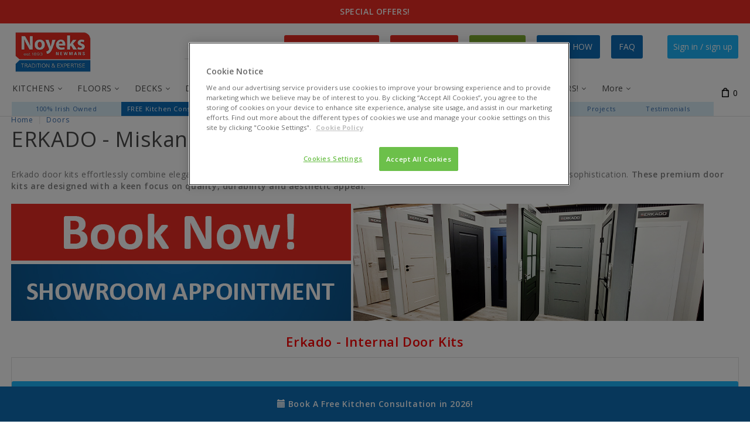

--- FILE ---
content_type: text/html; charset=utf-8
request_url: https://noyeks.ie/?target=main&widget=XLite%5CView%5CSlidebar&_=1768786070865
body_size: 3694
content:
<div id="5cada4c933a1a33792098cd8c214ab97" class="ajax-container-loadable ctrl-customer-main widget-slidebar" title="Catalog"  >
<script type='application/json' data-resource>
    {"widget":"XLite\\View\\Slidebar","css":["https:\/\/noyeks.ie\/var\/resources\/default\/https\/screen\/b572adf0f45e75c52370d98f3e8a9a81.css","skins\/crisp_white\/customer\/modules\/CDev\/SimpleCMS\/css\/primary_menu.css","skins\/customer\/button\/css\/button.css","skins\/customer\/modules\/XC\/MailChimp\/body\/parts\/mcjs.css","skins\/customer\/modules\/QSL\/ProductStickers\/style.css","skins\/crisp_white\/customer\/modules\/QSL\/FlyoutCategoriesMenu\/flyout-menu.css","skins\/customer\/modules\/CDev\/SimpleCMS\/page\/style.css","var\/theme\/custom.css"],"js":["skins\/common\/vue\/vue.js","skins\/common\/vue\/vuex.js","skins\/common\/vue\/vue.loadable.js","skins\/common\/vue\/vue.registerComponent.js","skins\/common\/js\/vue\/vue.js","skins\/common\/js\/vue\/component.js","skins\/common\/js\/core.popup.js","skins\/common\/js\/core.popup_button.js","skins\/customer\/js\/jquery.mmenu\/jquery.mmenu.min.all.js","skins\/customer\/js\/slidebar.js","skins\/crisp_white\/customer\/js\/slidebar_options.js","skins\/crisp_white\/customer\/modules\/CDev\/SimpleCMS\/top_menu.js","skins\/customer\/button\/js\/button.js","skins\/customer\/button\/js\/login.js","skins\/customer\/js\/login.js","skins\/customer\/modules\/QSL\/ProductStickers\/ribbons.js","skins\/customer\/modules\/QSL\/FlyoutCategoriesMenu\/flyout-menu.js"]}
</script>
<script type='application/json' data-preloaded-labels>{"widget":"XLite\\View\\Slidebar","labels":{"Menu":"Menu","More":"More"}}</script>
<nav id="slidebar" data-mobile-navbar>
        <ul>
                    
                


  
                
 

    
    
    
    
    
    <li  class="leaf first has-sub">
          <a href="/kitchens/" ><span>KITCHENS</span></a>
        
     
     
    
    
    
        <ul>
    
 

    
    
    
    
    
    <li  class="leaf has-sub">
          <a href="/book-consultation.html" ><span>* KITCHEN PLANNING *</span></a>
        
     
     
    
    
    
        <ul>
    
 

    
    
    
    
    
    <li  class="leaf">
          <a href="/book-consultation.html" ><span>*Free Kitchen Consultations*</span></a>
        
     
     
    
    
    
                </li>
          
 

    
    
    
    
    
    <li  class="leaf">
          <a href="/kitchen-planner.html" ><span>Kitchen Planner</span></a>
        
     
     
    
    
    
                </li>
          
 

    
    
    
    
    
    <li  class="leaf">
          <a href="/kitchen-matrix-standard-unit-sizes-and-installations.html" ><span>Kitchen Matrix</span></a>
        
     
     
    
    
    
                </li>
          
 

    
    
    
    
    
    <li  class="leaf">
          <a href="/mood-boards.html" ><span>Mood Boards</span></a>
        
     
     
    
    
    
                </li>
          
 

    </ul></li>
    
    
    
    
    <li  class="leaf">
          <a href="/kitchens/" ><span>Kitchen Collections</span></a>
        
     
     
    
    
    
                </li>
          
 

    
    
    
    
    
    <li  class="leaf has-sub">
          <a href="/kitchens/door-range/" ><span>Kitchen Doors</span></a>
        
     
     
    
    
    
        <ul>
    
 

    
    
    
    
    
    <li  class="leaf">
          <a href="/kitchens/door-range/classic/" ><span>Classic Kitchens</span></a>
        
     
     
    
    
    
                </li>
          
 

    
    
    
    
    
    <li  class="leaf">
          <a href="/kitchens/door-range/modern/" ><span>Modern Kitchens</span></a>
        
     
     
    
    
    
                </li>
          
 

    
    
    
    
    
    <li  class="leaf">
          <a href="/kitchens/door-range/handleless/" ><span>Handleless Kitchens</span></a>
        
     
     
    
    
    
                </li>
          
 

    </ul></li>
    
    
    
    
    <li  class="leaf has-sub">
          <a href="/worktops/" ><span>Worktops</span></a>
        
     
     
    
    
    
        <ul>
    
 

    
    
    
    
    
    <li  class="leaf">
          <a href="/worktops/duropal/" ><span>Duropal - Laminate Worktops</span></a>
        
     
     
    
    
    
                </li>
          
 

    
    
    
    
    
    <li  class="leaf">
          <a href="/worktops/omega/" ><span>Omega - Laminate Worktops</span></a>
        
     
     
    
    
    
                </li>
          
 

    
    
    
    
    
    <li  class="leaf">
          <a href="/worktops/topform/" ><span>Topform - Laminate Worktops</span></a>
        
     
     
    
    
    
                </li>
          
 

    
    
    
    
    
    <li  class="leaf">
          <a href="/worktops/mason-quartz-worktops/" ><span>Quartz Worktops</span></a>
        
     
     
    
    
    
                </li>
          
 

    
    
    
    
    
    <li  class="leaf">
          <a href="/worktops/ceramic-worktops/" ><span>Ceramic &amp; Porcelain Worktops</span></a>
        
     
     
    
    
    
                </li>
          
 

    
    
    
    
    
    <li  class="leaf">
          <a href="/worktops/solid-wood-worktops/" ><span>Solid Wood Worktops</span></a>
        
     
     
    
    
    
                </li>
          
 

    
    
    
    
    
    <li  class="leaf">
          <a href="/worktops/minerva-solid-worksurfaces/" ><span>Minerva - Solid Worksurfaces</span></a>
        
     
     
    
    
    
                </li>
          
 

    
    
    
    
    
    <li  class="leaf">
          <a href="/worktops/hanex-solid-surfaces/" ><span>Hanex - Solid Worksurfaces</span></a>
        
     
     
    
    
    
                </li>
          
 

    
    
    
    
    
    <li  class="leaf">
          <a href="/worktops/hpl-worktops/" ><span>Hpl Worktops</span></a>
        
     
     
    
    
    
                </li>
          
 

    
    
    
    
    
    <li  class="leaf">
          <a href="/worktops/urban-range/" ><span>Urban Range</span></a>
        
     
     
    
    
    
                </li>
          
 

    
    
    
    
    
    <li  class="leaf">
          <a href="/worktops/alloy-splashbacks/" ><span>Alloy - Splashbacks</span></a>
        
     
     
    
    
    
                </li>
          
 

    </ul></li>
    
    
    
    
    <li  class="leaf has-sub">
          <a href="/kitchens/tap/" ><span>Taps</span></a>
        
     
     
    
    
    
        <ul>
    
 

    
    
    
    
    
    <li  class="leaf">
          <a href="/kitchens/tap/hot-water-and-filter-taps/" ><span>Hot Water &amp; Filter Taps</span></a>
        
     
     
    
    
    
                </li>
          
 

    
    
    
    
    
    <li  class="leaf">
          <a href="/kitchens/tap/twin-lever-taps/" ><span>Twin Lever Taps</span></a>
        
     
     
    
    
    
                </li>
          
 

    
    
    
    
    
    <li  class="leaf">
          <a href="/kitchens/tap/single-lever-taps/" ><span>Single Lever Taps</span></a>
        
     
     
    
    
    
                </li>
          
 

    
    
    
    
    
    <li  class="leaf">
          <a href="/kitchens/tap/pull-out-taps/" ><span>Pull-out Taps</span></a>
        
     
     
    
    
    
                </li>
          
 

    </ul></li>
    
    
    
    
    <li  class="leaf has-sub">
          <a href="/kitchens/stock-sinks/" ><span>Sinks</span></a>
        
     
     
    
    
    
        <ul>
    
 

    
    
    
    
    
    <li  class="leaf">
          <a href="/kitchens/stock-sinks/composite-sinks/" ><span>Composite Sinks</span></a>
        
     
     
    
    
    
                </li>
          
 

    
    
    
    
    
    <li  class="leaf">
          <a href="/kitchens/stock-sinks/stainless-steel-sinks/" ><span>Stainless Steel Sinks</span></a>
        
     
     
    
    
    
                </li>
          
 

    
    
    
    
    
    <li  class="leaf">
          <a href="/kitchens/stock-sinks/ceramic-sinks/" ><span>Ceramic Sinks</span></a>
        
     
     
    
    
    
                </li>
          
 

    
    
    
    
    
    <li  class="leaf">
          <a href="/kitchens/stock-sinks/undermount-sinks/" ><span>Undermount Sinks</span></a>
        
     
     
    
    
    
                </li>
          
 

    
    
    
    
    
    <li  class="leaf">
          <a href="/kitchens/stock-sinks/blanco-sinks/" ><span>Blanco Sinks</span></a>
        
     
     
    
    
    
                </li>
          
 

    
    
    
    
    
    <li  class="leaf">
          <a href="/kitchens/stock-sinks/franke-sinks/" ><span>Franke Sinks</span></a>
        
     
     
    
    
    
                </li>
          
 

    
    
    
    
    
    <li  class="leaf">
          <a href="/kitchens/stock-sinks/caple-sinks/" ><span>Caple Sinks</span></a>
        
     
     
    
    
    
                </li>
          
 

    
    
    
    
    
    <li  class="leaf">
          <a href="/kitchens/stock-sinks/pyramis-sinks/" ><span>Pyramis Sinks</span></a>
        
     
     
    
    
    
                </li>
          
 

    
    
    
    
    
    <li  class="leaf">
          <a href="/kitchens/stock-sinks/carron-phoenix-sinks/" ><span>Carron Phoenix Sinks</span></a>
        
     
     
    
    
    
                </li>
          
 

    </ul></li>
    
    
    
    
    <li  class="leaf has-sub">
          <a href="/kitchens/" ><span>Kitchen Appliances</span></a>
        
     
     
    
    
    
        <ul>
    
 

    
    
    
    
    
    <li  class="leaf">
          <a href="/kitchens/hobs/" ><span>Hobs</span></a>
        
     
     
    
    
    
                </li>
          
 

    
    
    
    
    
    <li  class="leaf">
          <a href="/kitchens/ovens/" ><span>Ovens</span></a>
        
     
     
    
    
    
                </li>
          
 

    
    
    
    
    
    <li  class="leaf">
          <a href="/kitchens/extractor-hoods/" ><span>Extractor Hoods</span></a>
        
     
     
    
    
    
                </li>
          
 

    
    
    
    
    
    <li  class="leaf">
          <a href="/kitchens/fridges-and-freezers/" ><span>Fridges &amp; Freezers</span></a>
        
     
     
    
    
    
                </li>
          
 

    
    
    
    
    
    <li  class="leaf">
          <a href="/kitchens/microwaves/" ><span>Microwaves</span></a>
        
     
     
    
    
    
                </li>
          
 

    
    
    
    
    
    <li  class="leaf">
          <a href="/kitchens/dishwashers/" ><span>Dishwashers</span></a>
        
     
     
    
    
    
                </li>
          
 

    
    
    
    
    
    <li  class="leaf">
          <a href="/kitchens/waste-disposal/" ><span>Waste Disposal Units</span></a>
        
     
     
    
    
    
                </li>
          
 

    
    
    
    
    
    <li  class="leaf">
          <a href="/kitchens/washing-machines/" ><span>Washing Machines</span></a>
        
     
     
    
    
    
                </li>
          
 

    
    
    
    
    
    <li  class="leaf">
          <a href="/kitchens/coffee-machines/" ><span>Coffee Machines</span></a>
        
     
     
    
    
    
                </li>
          
 

    
    
    
    
    
    <li  class="leaf">
          <a href="/kitchens/neff-appliances/" ><span>NEFF - Collection</span></a>
        
     
     
    
    
    
                </li>
          
 

    
    
    
    
    
    <li  class="leaf">
          <a href="/kitchens/nordmende-appliances/" ><span>NORDMENDE - Collection</span></a>
        
     
     
    
    
    
                </li>
          
 

    
    
    
    
    
    <li  class="leaf">
          <a href="/kitchens/teka-appliances/" ><span>TEKA - Collection</span></a>
        
     
     
    
    
    
                </li>
          
 

    
    
    
    
    
    <li  class="leaf">
          <a href="/kitchens/franke-appliances/" ><span>FRANKE - Collection</span></a>
        
     
     
    
    
    
                </li>
          
 

    
    
    
    
    
    <li  class="leaf">
          <a href="/kitchens/elica-appliances/" ><span>ELICA - Collection</span></a>
        
     
     
    
    
    
                </li>
          
 

    
    
    
    
    
    <li  class="leaf">
          <a href="/kitchens/electrolux-appliances/" ><span>ELECTROLUX - Collection</span></a>
        
     
     
    
    
    
                </li>
          
 

    </ul></li>
    
    
    
    
    <li  class="leaf">
          <a href="/kitchens/handles/" ><span>Handles</span></a>
        
     
     
    
    
    
                </li>
          
 

    
    
    
    
    
    <li  class="leaf">
          <a href="/kitchens/kitchen-carcasses/" ><span>Kitchen Carcasses</span></a>
        
     
     
    
    
    
                </li>
          
 

    
    
    
    
    
    <li  class="leaf">
          <a href="/kitchens/storage-solutions/" ><span>Storage Solutions</span></a>
        
     
     
    
    
    
                </li>
          
 

    
    
    
    
    
    <li  class="leaf">
          <a href="/kitchens/cargo-bins/" ><span>Cargo Bins</span></a>
        
     
     
    
    
    
                </li>
          
 

    
    
    
    
    
    <li  class="leaf">
          <a href="/kitchens/kitchen-accessories/" ><span>Accessories</span></a>
        
     
     
    
    
    
                </li>
          
 

    
    
    
    
    
    <li  class="leaf">
          <a href="/kitchens/lighting/" ><span>Lighting</span></a>
        
     
     
    
    
    
                </li>
          
 

    </ul></li>
    
    
    
    
    <li  class="leaf has-sub">
          <a href="/floors/" ><span>FLOORS</span></a>
        
     
     
    
    
    
        <ul>
    
 

    
    
    
    
    
    <li  class="leaf">
          <a href="/floors/giant-flooring-sale/" ><span>* GIANT FLOORING SALE *</span></a>
        
     
     
    
    
    
                </li>
          
 

    
    
    
    
    
    <li  class="leaf">
          <a href="/floors/swisskrono-laminate-floors/" ><span>Swisskrono - Laminate Floors</span></a>
        
     
     
    
    
    
                </li>
          
 

    
    
    
    
    
    <li  class="leaf">
          <a href="/floors/waterproof-floors/" ><span>Waterproof Floors</span></a>
        
     
     
    
    
    
                </li>
          
 

    
    
    
    
    
    <li  class="leaf">
          <a href="/floors/wn-collection-engineered-wood-flooring/" ><span>WN - Engineered Floors</span></a>
        
     
     
    
    
    
                </li>
          
 

    
    
    
    
    
    <li  class="leaf">
          <a href="/floors/teka-engineered-wood-flooring/" ><span>Teka - Engineered Floors</span></a>
        
     
     
    
    
    
                </li>
          
 

    
    
    
    
    
    <li  class="leaf">
          <a href="/floors/krugers-1835-wood-flooring/" ><span>Krugers - Engineered Floors</span></a>
        
     
     
    
    
    
                </li>
          
 

    
    
    
    
    
    <li  class="leaf">
          <a href="/floors/designer-parquet-and-herringbone-flooring/" ><span>Parquet - Herringbone Floors</span></a>
        
     
     
    
    
    
                </li>
          
 

    
    
    
    
    
    <li  class="leaf">
          <a href="/floors/junckers-solid-hardwood-floors/" ><span>Junckers - Hardwood Floors</span></a>
        
     
     
    
    
    
                </li>
          
 

    
    
    
    
    
    <li  class="leaf">
          <a href="/floors/underlay/" ><span>Underlay</span></a>
        
     
     
    
    
    
                </li>
          
 

    
    
    
    
    
    <li  class="leaf">
          <a href="/floors/floor-adhesives-and-related-products/" ><span>Adhesives</span></a>
        
     
     
    
    
    
                </li>
          
 

    
    
    
    
    
    <li  class="leaf">
          <a href="/floors/accessories/" ><span>Accessories</span></a>
        
     
     
    
    
    
                </li>
          
 

    
    
    
    
    
    <li  class="leaf">
          <a href="/floors/indoor-rugs/" ><span>Indoor Rugs</span></a>
        
     
     
    
    
    
                </li>
          
 

    </ul></li>
    
    
    
    
    <li  class="leaf has-sub">
          <a href="/decks/" ><span>DECKS</span></a>
        
     
     
    
    
    
        <ul>
    
 

    
    
    
    
    
    <li  class="leaf">
          <a href="/decks/composite-3d-woodgrain-decking/" ><span>3D Composite Decking</span></a>
        
     
     
    
    
    
                </li>
          
 

    
    
    
    
    
    <li  class="leaf">
          <a href="/decks/w-p-c-composite-decking/" ><span>WPC Composite Decking</span></a>
        
     
     
    
    
    
                </li>
          
 

    
    
    
    
    
    <li  class="leaf">
          <a href="/decks/timber-decking/" ><span>Timber Decking</span></a>
        
     
     
    
    
    
                </li>
          
 

    
    
    
    
    
    <li  class="leaf">
          <a href="/decks/composite-wall-cladding/" ><span>Composite Cladding</span></a>
        
     
     
    
    
    
                </li>
          
 

    
    
    
    
    
    <li  class="leaf">
          <a href="/decks/screws-and-fixings/" ><span>Screws &amp; Fixings</span></a>
        
     
     
    
    
    
                </li>
          
 

    
    
    
    
    
    <li  class="leaf">
          <a href="/decks/sleepers/" ><span>Sleepers</span></a>
        
     
     
    
    
    
                </li>
          
 

    
    
    
    
    
    <li  class="leaf">
          <a href="/decks/decking-accessories/" ><span>Decking Accessories</span></a>
        
     
     
    
    
    
                </li>
          
 

    
    
    
    
    
    <li  class="leaf">
          <a href="/decks/garden-and-patio-outdoor-rugs/" ><span>Garden &amp; Outdoor Rugs</span></a>
        
     
     
    
    
    
                </li>
          
 

    
    
    
    
    
    <li  class="leaf">
          <a href="/decks/b-p-c-composite-decking/" ><span>BPC Composite Decking</span></a>
        
     
     
    
    
    
                </li>
          
 

    </ul></li>
    
    
    
    
    <li  class="leaf has-sub">
          <a href="/doors/" ><span>DOORS</span></a>
        
     
     
    
    
    
        <ul>
    
 

    
    
    
    
    
    <li  class="leaf">
          <a href="/doors/" ><span>Internal Doors</span></a>
        
     
     
    
    
    
                </li>
          
 

    
    
    
    
    
    <li  class="leaf">
          <a href="/doors/handles-and-accessories/" ><span>Handles &amp; Accessories</span></a>
        
     
     
    
    
    
                </li>
          
 

    
    
    
    
    
    <li  class="leaf">
          <a href="/doors/skirting-boards/" ><span>Skirting Boards</span></a>
        
     
     
    
    
    
                </li>
          
 

    
    
    
    
    
    <li  class="leaf">
          <a href="/doors/norma-fd30-ironmongery-kits/" ><span>Ironmongery Kits</span></a>
        
     
     
    
    
    
                </li>
          
 

    </ul></li>
    
    
    
    
    <li  class="leaf has-sub">
          <a href="/panel-products/" ><span>PANEL PRODUCTS</span></a>
        
     
     
    
    
    
        <ul>
    
 

    
    
    
    
    
    <li  class="leaf">
          <a href="/panel-products/" ><span>Sheet Materials</span></a>
        
     
     
    
    
    
                </li>
          
 

    
    
    
    
    
    <li  class="leaf">
          <a href="/panel-products/smartply-osb/" ><span>OSB</span></a>
        
     
     
    
    
    
                </li>
          
 

    
    
    
    
    
    <li  class="leaf">
          <a href="/panel-products/mdf/" ><span>MDF</span></a>
        
     
     
    
    
    
                </li>
          
 

    
    
    
    
    
    <li  class="leaf">
          <a href="/panel-products/plywood/" ><span>Plywood</span></a>
        
     
     
    
    
    
                </li>
          
 

    
    
    
    
    
    <li  class="leaf">
          <a href="/panel-products/hardboard/" ><span>Hardboards</span></a>
        
     
     
    
    
    
                </li>
          
 

    
    
    
    
    
    <li  class="leaf">
          <a href="/panel-products/decorative-panels/" ><span>Decorative Panels</span></a>
        
     
     
    
    
    
                </li>
          
 

    
    
    
    
    
    <li  class="leaf">
          <a href="/polyrey-hpl-and-compact-laminates/" ><span>HPL Polyrey Compact Laminates</span></a>
        
     
     
    
    
    
                </li>
          
 

    
    
    
    
    
    <li  class="leaf">
          <a href="/washrooms-and-toilet-cubicles/" ><span>Washrooms &amp; Cubicles</span></a>
        
     
     
    
    
    
                </li>
          
 

    
    
    
    
    
    <li  class="leaf">
          <a href="/timber/" ><span>Timber</span></a>
        
     
     
    
    
    
                </li>
          
 

    </ul></li>
    
    
    
    
    <li  class="leaf has-sub">
          <a href="/bedroom-units-and-doors/" ><span>BEDROOM UNITS</span></a>
        
     
     
    
    
    
        <ul>
    
 

    
    
    
    
    
    <li  class="leaf">
          <a href="/bedroom-units-and-doors/bedroom-units/" ><span>Bedroom Units</span></a>
        
     
     
    
    
    
                </li>
          
 

    
    
    
    
    
    <li  class="leaf">
          <a href="/bedroom-units-and-doors/wardrobe-doors/" ><span>Wardrobe Doors</span></a>
        
     
     
    
    
    
                </li>
          
 

    
    
    
    
    
    <li  class="leaf">
          <a href="/bedroom-units-and-doors/bedroom-carcasses/" ><span>Bedroom Units &amp; Carcasses</span></a>
        
     
     
    
    
    
                </li>
          
 

    
    
    
    
    
    <li  class="leaf">
          <a href="/bedroom-units-and-doors/bedroom-unit-accessories/" ><span>Unit Accessories</span></a>
        
     
     
    
    
    
                </li>
          
 

    
    
    
    
    
    <li  class="leaf">
          <a href="/bedroom-units-and-doors/sliding-wardrobe-doors/" ><span>Sliding Wardrobe Doors</span></a>
        
     
     
    
    
    
                </li>
          
 

    
    
    
    
    
    <li  class="leaf">
          <a href="/bedroom-units-and-doors/wardrobe-package/" ><span>Wardrobe Package</span></a>
        
     
     
    
    
    
                </li>
          
 

    </ul></li>
    
    
    
    
    <li  class="leaf">
          <a href="/stair-parts/" ><span>STAIR PARTS</span></a>
        
     
     
    
    
    
                </li>
          
 

    
    
    
    
    
    <li  class="leaf has-sub">
          <a href="/special-offers/" ><span>SPECIAL OFFERS!</span></a>
        
     
     
    
    
    
        <ul>
    
 

    
    
    
    
    
    <li  class="leaf">
          <a href="/special-offers/" ><span>Deals &amp; Offers</span></a>
        
     
     
    
    
    
                </li>
          
 

    
    
    
    
    
    <li  class="leaf">
          <a href="/floors/giant-flooring-sale/" ><span>Flooring Sale</span></a>
        
     
     
    
    
    
                </li>
          
 

    
    
    
    
    
    <li  class="leaf">
          <a href="/worktops/mason-quartz-worktops/mason-quartz-worktops-primal/" ><span>Quartz Tops</span></a>
        
     
     
    
    
    
                </li>
          
 

    
    
    
    
    
    <li  class="leaf">
          <a href="newarrivals/" ><span>New Products</span></a>
        
     
     
    
    
    
                </li>
          
 

    </ul></li>
    
    
    
    
    <li  class="leaf">
          <a href="/contact_us/" ><span>CONTACT US</span></a>
        
     
     
    
    
    
                </li>
          
 

    
    
    
    
    
    <li  class="leaf has-sub">
          <a href="/locations.html" ><span>STORES</span></a>
        
     
     
    
    
    
        <ul>
    
 

    
    
    
    
    
    <li  class="leaf">
          <a href="/locations.html" ><span>Trade &amp; Retail Showrooms</span></a>
        
     
     
    
    
    
                </li>
          
 

    
    
    
    
    
    <li  class="leaf">
          <a href="/architectural-showroom-in-finglas.html" ><span>Architectural Showrom</span></a>
        
     
     
    
    
    
                </li>
          
 

    
    
    
    
    
    <li  class="leaf">
          <a href="/3d-showroom.html" ><span>3D Virtual Tours</span></a>
        
     
     
    
    
    
                </li>
          
 

    
    
    
    
    
    <li  class="leaf">
          <a href="/news.html" ><span>Noyeks News</span></a>
        
     
     
    
    
    
                </li>
          
 

    
    
    
    
    
    <li  class="leaf">
          <a href="/noyeks-newmans-history.html" ><span>About Us</span></a>
        
     
     
    
    
    
                </li>
          
 

    
    
    
    
    
    <li  class="leaf last">
          <a href="/we-supply-timber-products.html" ><span>#We_Are_Wood</span></a>
        
     
     
    
    
    
   
 
  
  
    </li>
    
        

    
    
  </ul></li>
  
 





  <li>
    <div class="Panel" id="account-navbar-panel">
      <ul class="Inset">
        
                  




        
                  <li class="additional-menu-wrapper">
    <ul class="Inset additional-menu">
      
              
      
    </ul>
  </li>
    <li class="additional-menu-wrapper">
    <div class="Inset additional-menu">
      
<ul class="sign-in_block">
	<li class="account-link-sign_in">
	    <button type="button" class="btn  regular-button  popup-button popup-login" data-without-close="1">
<script type="text/x-cart-data">
{"url_params":{"target":"login","widget":"\\XLite\\View\\Authorization","fromURL":""}}
</script>

<span>Sign in / sign up</span>
</button>

	</li>
</ul>


    </div>
  </li>

      </ul>
    </div>
      </li>

<li class="Divider"></li>
<p style="text-align:center ; padding-top:10px; font-size:20px">INFO</p>
<p style="padding-left:40px ; padding-top:10px;"> <a href="/news.html"><button style="border:none;" class="flooringcallout" type="submit">Noyeks News</button></a></p>
<p style="padding-left:40px ; padding-top:10px;"> <a href="/noyeks-newmans-history.html"><button style="border:none;" class="flooringcallout" type="submit">About Noyeks Newmans</button></a></p>
<p style="padding-left:40px ; padding-top:10px;"> <a href="/resources.html"><button style="border:none;" class="flooringcallout" type="submit">Resource Documents</button></a></p>
<p style="padding-left:40px ; padding-top:10px;"> <a href="/sustainable-and-net-zero.html" target="_blank"><button style="border:none;" class="net" type="submit">Net-Zero</button></a></p>
<p style="padding-left:40px ; padding-top:10px;"> <a href="/mood-boards.html" target="_blank"><button style="border:none;" class="faq" type="submit">Mood Boards</button></a></p>
<p style="padding-left:40px ; padding-top:10px;"> <a href="/know-how.html" target="_blank"><button style="border:none;" class="faq" type="submit">Know How</button></a></p>
<p style="padding-left:40px ; padding-top:10px;"> <a href="/faq.html" target="_blank"><button style="border:none;" class="faq" type="submit">Faq</button></a></p>
 


<li class="Divider"></li>
<p style="text-align:center ; padding-top:10px; font-size:20px">TRADE</p>
<p style="padding-left:40px ; padding-top:10px;"> <a href="/architectural-showroom-in-finglas.html" target="_blank"><button style="border:none;" class="flooringcallout" type="submit">NEW - Architectural Showroom</button></a></p>
<p style="padding-left:40px ; padding-top:10px;"> <a href="/contact_us/"><button style="border:none;" class="flooringcallout" type="submit">Become A Flooring Reseller</button></a></p>
<p style="padding-left:40px ; padding-top:10px;"> <a href="/images/filemanager/uploads/trade/brochures/noyeks-trade-brochure.pdf" target="_blank"><button style="border:none;" class="flooringcallout" type="submit">Download Trade Brochure</button></a></p>
<p style="padding-left:40px ; padding-top:10px;"> <a href="/contact_us/"><button style="border:none;" class="flooringcallout" type="submit">Request A Trade Card</button></a></p>
<p style="padding-left:40px ; padding-top:10px;"> <a href="/contact_us/"><button style="border:none;" class="flooringcallout" type="submit">Request A Bulk Order</button></a></p>
<p style="padding-left:40px ; padding-top:10px;"> <a href="/contact_us/"><button style="border:none;" class="flooringcallout" type="submit">Request A Call Back</button></a></p>
<p style="padding-left:40px ; padding-top:10px;"> <a href="/contact_us/"><button style="border:none;" class="flooringcallout" type="submit">Request A Brochure</button></a></p>
<p style="padding-left:40px ; padding-top:10px;"> <a href="/contact_us/"><button style="border:none;" class="flooringcallout" type="submit">Request Samples</button></a></p>


 

 

    </ul>
    </nav>
</div>

--- FILE ---
content_type: text/html; charset=UTF-8
request_url: https://embedsocial.com/api/pro_hashtag/0a07c785af9ea83f8db71e079cd92efddeb0895e/?origin=https%3A%2F%2Fnoyeks.ie%2Fdoors%2Ferkado-miskant%2F%3FsortBy%3Dp.price%26sortOrder%3Dasc%26sessionCell%3DXLiteViewItemsListProductCustomerCategoryMain518518
body_size: 10290
content:



    
    
    
<!DOCTYPE html>
<html lang="en">
    <head>
        <meta charset="UTF-8" />
        <title>EmbedSocial Universal Widget</title>
        <meta name="viewport" content="width=device-width, initial-scale=1, minimum-scale=1, maximum-scale=2">
                    <meta name="referrer" content="no-referrer" />
        
        
        
                                    <link id="font-link" href="https://embedsocial.com/cdn/fonts/roboto/stylesheet.css" rel="preload" as="style" onload="this.onload=null;this.rel='stylesheet'">
                    
        
                        
                    
    <link crossorigin rel="stylesheet" href="https://embedsocial.com/api/build/assets/WidgetFooter-BcZsuQcK.css"><link crossorigin rel="stylesheet" href="https://embedsocial.com/api/build/assets/HeaderRatingElement-CGNAMeS5.css"><link crossorigin rel="stylesheet" href="https://embedsocial.com/api/build/assets/widgetviewlive-C85fvTLr.css"><link crossorigin rel="modulepreload" href="https://embedsocial.com/api/build/assets/ajaxService-BSiDZCS8.js"><link crossorigin rel="modulepreload" href="https://embedsocial.com/api/build/assets/utilsServices-C7HyKjMK.js"><link crossorigin rel="modulepreload" href="https://embedsocial.com/api/build/assets/constants-Ce2llfsu.js"><link crossorigin rel="modulepreload" href="https://embedsocial.com/api/build/assets/WidgetFooter-DJxCPKy1.js"><link crossorigin rel="modulepreload" href="https://embedsocial.com/api/build/assets/_plugin-vue_export-helper-DlAUqK2U.js"><link crossorigin rel="modulepreload" href="https://embedsocial.com/api/build/assets/HeaderRatingElement-CrChbRm2.js"><link crossorigin rel="modulepreload" href="https://embedsocial.com/api/build/assets/LogoTypeRenderer-BZW806KZ.js"><link crossorigin rel="modulepreload" href="https://embedsocial.com/api/build/assets/messages.english-j3Z5UDxQ.js">
    <style id="es-custom-css"></style>

            </head>
    <body class="es-body">
            
    <div id="widget-view-live" data-component="LayoutType"></div>
                        <script>
                window.baseUrl = 'https://embedsocial.com/admin';
                window.embeddedBaseUrl = 'https://embedsocial.com/api';
                window.locale = 'en';
                window.widgetLocation = '';

                window.shouldEnableDefaultReviewerAvatar = false;
                                    window.shouldEnableDefaultReviewerAvatar = true;
                
                
                window.paginationUrl = '';
                                    window.paginationUrl = 'https://embedsocial.com/api/widget_items/';
                
                window.filterMediaUrl = '';
                                    window.filterMediaUrl = 'https://embedsocial.com/api/widget_items/';
                
                window.isFreeUser = false;
                
                window.isJapaneseUserWidget = false;
                
                window.lightboxBaseUrl = 'https://embedsocial.com/api/pro_hashtag_new_widgets_lightbox/';
                                    window.lightboxBaseUrl = 'https://embedsocial.com/api/widget_lightbox/';
                
                window.widgetLanguage = 'english';
                                    window.widgetLanguage = 'english';
                
                window.translations = null;
                                    window.translations = '\u007B\u0022w_rating\u0022\u003A\u0022rating\u0020from\u0022,\u0022w_rating_of\u0022\u003A\u0022rating\u0020of\u0022,\u0022w_average_rating_of\u0022\u003A\u0022average\u0020rating\u0020of\u0022,\u0022w_no_reviews_found\u0022\u003A\u0022No\u0020reviews\u0020found\u0022,\u0022w_reviews\u0022\u003A\u0022reviews\u0022,\u0022w_review\u0022\u003A\u0022review\u0022,\u0022w_post\u0022\u003A\u0022post\u0022,\u0022w_posts\u0022\u003A\u0022posts\u0022,\u0022w_all_posts\u0022\u003A\u0022All\u0020Posts\u0022,\u0022w_see_less\u0022\u003A\u0022See\u0020less\u0022,\u0022w_see_more\u0022\u003A\u0022See\u0020more\u0022,\u0022w_share_experience\u0022\u003A\u0022Share\u0020your\u0020experience\u0022,\u0022w_rating_l\u0022\u003A\u0022Rating\u0022,\u0022w_review_l\u0022\u003A\u0022Review\u0022,\u0022w_name_l\u0022\u003A\u0022First\u0020and\u0020last\u0020name\u0022,\u0022w_email_l\u0022\u003A\u0022Email\u0022,\u0022w_share_photos\u0022\u003A\u0022Share\u0020photos\u0022,\u0022w_video_testimonial\u0022\u003A\u0022Video\u0020testimonial\u0022,\u0022w_submit_review\u0022\u003A\u0022Submit\u0020review\u0022,\u0022w_email_not_valid\u0022\u003A\u0022Email\u0020is\u0020not\u0020valid\u0022,\u0022w_field_required\u0022\u003A\u0022This\u0020field\u0020is\u0020required\u0021\u0022,\u0022w_something_went_wrong\u0022\u003A\u0022Something\u0020went\u0020wrong,\u0020please\u0020try\u0020again\u0020later\u0021\u0022,\u0022w_review_submitted\u0022\u003A\u0022Your\u0020review\u0020is\u0020successfuly\u0020submitted\u0021\u0022,\u0022w_following_formats\u0022\u003A\u0022Maximum\u0020size\u003A\u00202MB,\u0020jpg,\u0020jpeg,\u0020png\u0020or\u0020webp\u0022,\u0022w_smaller_format\u0022\u003A\u0022The\u0020image\u0020must\u0020be\u0020smaller\u0020than\u00202\u0020MB\u0022,\u0022w_load_more\u0022\u003A\u0022Load\u0020more\u0022,\u0022w_leave_review\u0022\u003A\u0022Leave\u0020a\u0020review\u0022,\u0022w_follow_us\u0022\u003A\u0022Follow\u0020us\u0022,\u0022w_shop_products\u0022\u003A\u0022Shop\u0020products\u0022,\u0022w_click_products\u0022\u003A\u0022Click\u0020to\u0020view\u0020products\u0022,\u0022w_view_products\u0022\u003A\u0022View\u0020products\u0022,\u0022w_text_goes_here\u0022\u003A\u0022Text\u0020goes\u0020here...\u0022,\u0022w_writting_your_review\u0022\u003A\u0022Writing\u0020your\u0020review...\u0022,\u0022w_ai_review\u0022\u003A\u0022AI\u0020Review\u0022,\u0022w_generate\u0022\u003A\u0022Generate\u0022,\u0022w_write_keywords\u0022\u003A\u0022Write\u0020keywords\u0020you\u0020would\u0020like\u0020to\u0020include\u0020in\u0020the\u0020review\u0022,\u0022w_enter_keywords_to_generate_review\u0022\u003A\u0022Enter\u0020keywords\u0020to\u0020generate\u0020review\u0022,\u0022w_close_ai_review\u0022\u003A\u0022close\u0020AI\u0020review\u0022,\u0022w_you_have\u0022\u003A\u0022You\u0020have\u0022,\u0022w_magic_reviews_left\u0022\u003A\u0022magic\u0020reviews\u0020left\u0022,\u0022w_try_again\u0022\u003A\u0022Try\u0020again\u0022,\u0022w_proof_summary\u0022\u003A\u0022Social\u0020proof\u0020summary\u0022,\u0022w_based_on\u0022\u003A\u0022based\u0020on\u0022,\u0022w_customer_reviews\u0022\u003A\u0022customer\u0020reviews\u0022,\u0022w_review_title\u0022\u003A\u0022Review\u0020title\u0022,\u0022w_privacy_policy\u0022\u003A\u0022Privacy\u0020Policy\u0022,\u0022w_i_accept\u0022\u003A\u0022I\u0020accept\u0020the\u0022,\u0022w_welcome\u0022\u003A\u0022Welcome\u0022,\u0022w_response\u0022\u003A\u0022Response\u0022,\u0022w_welcome_submit_review\u0022\u003A\u0022Select\u0020where\u0020to\u0020submit\u0020your\u0020review\u0022,\u0022w_submit_title\u0022\u003A\u0022Submit\u0020text\u0020or\u0020video\u0020testimonial\u0022,\u0022w_submit_text\u0022\u003A\u0022Text\u0020your\u0020feedback\u0020or\u0020record\u0020a\u0020video\u0020testimonial\u0022,\u0022w_no_results_found\u0022\u003A\u0022No\u0020results\u0020found\u0022,\u0022w_all_reviews\u0022\u003A\u0022All\u0020Reviews\u0022,\u0022w_share_voice\u0022\u003A\u0022Share\u0020your\u0020voice\u0021\u0020Your\u0020post\u0020can\u0020impact\u0020others\u0022,\u0022w_description\u0022\u003A\u0022Description\u0022,\u0022w_submit_post\u0022\u003A\u0022Submit\u0020post\u0022,\u0022w_avatar_photo\u0022\u003A\u0022Your\u0020avatar\u0020photo\u0022,\u0022w_upload_photo\u0022\u003A\u0022Upload\u0020photo...\u0022,\u0022w_maximum_size\u0022\u003A\u0022Maximum\u0020size\u003A\u00202MB,\u0020jpg,\u0020jpeg,\u0020png\u0020or\u0020webp\u0022,\u0022w_error_image\u0022\u003A\u0022The\u0020image\u0020must\u0020be\u0020smaller\u0020than\u00202\u0020MB\u0022,\u0022w_share_post\u0022\u003A\u0022Share\u0020your\u0020post\u0022,\u0022w_permissions\u0022\u003A\u0022I\u0020agree\u0020for\u0020my\u0020review\u0020to\u0020be\u0020publically\u0020shared\u0022,\u0022w_record_video\u0022\u003A\u0022Record\u0020video\u0022,\u0022w_upload_video\u0022\u003A\u0022Upload\u0020video...\u0022,\u0022w_uploading_video\u0022\u003A\u0022Uploading\u0020video...\u0022,\u0022w_change_video\u0022\u003A\u0022Change\u0020video...\u0022,\u0022w_video_max_size\u0022\u003A\u0022Maximum\u0020size\u003A\u0022,\u0022w_exceeded_max_size_text\u0022\u003A\u0022Exceeded\u0020the\u0020maximum\u0020size\u0020of\u0022,\u0022w_upload_smaller_video_text\u0022\u003A\u0022Please\u0020upload\u0020a\u0020smaller\u0020video.\u0022,\u0022w_not_supported_format_text\u0022\u003A\u0022Not\u0020supported\u0020video\u0020format.\u0020Upload\u003A\u0022,\u0022w_record_video_testimonial\u0022\u003A\u0022Record\u0020video\u0020testimonial\u0022,\u0022w_record_video_camera_preview\u0022\u003A\u0022Camera\u0020preview\u0020\u002D\u0020Not\u0020recording\u0022,\u0022w_record_video_start_recording\u0022\u003A\u0022Start\u0020recording\u0022,\u0022w_record_video_your_recording\u0022\u003A\u0022Your\u0020recording\u0022,\u0022w_record_video_stop_recording\u0022\u003A\u0022Stop\u0020recording\u0022,\u0022w_record_video_redo_recording\u0022\u003A\u0022Redo\u0020recording\u0022,\u0022w_record_video_use_this_video\u0022\u003A\u0022Use\u0020this\u0020video\u0022,\u0022w_record_video_no_permission\u0022\u003A\u0022Could\u0020not\u0020access\u0020camera\u0020and\u0020microphone.\u0020Please\u0020allow\u0020this\u0020permission\u0020in\u0020your\u0020browser,\u0020or\u0020try\u0020uploading\u0020video\u0020instead\u0022,\u0022w_translated_by_ai\u0022\u003A\u0022Translated\u0020by\u0020AI\u0022,\u0022w_product_card_button\u0022\u003A\u0022Shop\u0022,\u0022w_userfeedbackform_back\u0022\u003A\u0022Go\u0020back\u0022,\u0022w_userfeedbackform_next\u0022\u003A\u0022Next\u0022,\u0022w_userfeedbackform_submit\u0022\u003A\u0022Submit\u0022,\u0022w_userfeedbackform_success_thankyou\u0022\u003A\u0022Thank\u0020you\u0021\u0022,\u0022w_userfeedbackform_success_photoswillbereviewed\u0022\u003A\u0022Your\u0020photos\u0020will\u0020be\u0020reviewed\u0020before\u0020being\u0020added\u0020to\u0020our\u0020widget.\u0022,\u0022w_userfeedbackform_success_untilnexttime\u0022\u003A\u0022Until\u0020next\u0020time\u0021\u0022,\u0022w_userfeedbackform_inserturl\u0022\u003A\u0022Insert\u0020post\u0020URL\u0022,\u0022w_userfeedbackform_uploadmanually\u0022\u003A\u0022Upload\u0020image\u0020manually\u0022,\u0022w_userfeedbackform_shareyourexperience_title\u0022\u003A\u0022Share\u0020your\u0020voice\u0021\u0020Your\u0020post\u0020can\u0020impact\u0020others\u0020\\ud83d\\ude0d\u0022,\u0022w_userfeedbackform_or\u0022\u003A\u0022or\u0022,\u0022w_userfeedbackform_postlink\u0022\u003A\u0022Post\u0020link\u0022,\u0022w_userfeedbackform_previewofthemedia\u0022\u003A\u0022Preview\u0020of\u0020the\u0020media\u0020you\u0020are\u0020about\u0020to\u0020submit\u0022,\u0022w_userfeedbackform_somethingwentwrong\u0022\u003A\u0022Something\u0020went\u0020wrong.\u0020Make\u0020sure\u0020the\u0020link\u0020is\u0020from\u0020an\u0020Instagram\u0020post\u0020or\u0020try\u0020another\u0020link.\u0022,\u0022w_products\u0022\u003A\u0022Products\u0022\u007D';
                
                                    window.isTemplatePreview = false;
                    window.widget = '\u007B\u0022id\u0022\u003A70339,\u0022ownerId\u0022\u003A282609,\u0022widgetRef\u0022\u003A\u00220a07c785af9ea83f8db71e079cd92efddeb0895e\u0022,\u0022widgetName\u0022\u003A\u0022Google\u0020Reviews\u0020Finglas\u0022,\u0022template\u0022\u003A\u007B\u0022id\u0022\u003A1063,\u0022ownerId\u0022\u003Anull,\u0022templateRef\u0022\u003A\u00225bbfb409d23d70103aa14627887c972763ad8ebc\u0022,\u0022templateName\u0022\u003A\u0022Google\u0020Reviews\u0020Widget\u0020with\u0020AI\u0020Filters\u0022,\u0022theme\u0022\u003A\u007B\u0022id\u0022\u003A1,\u0022name\u0022\u003A\u0022default\u0022,\u0022published\u0022\u003Atrue,\u0022createdOn\u0022\u003A\u00222022\u002D03\u002D31\u002012\u003A20\u003A49\u0022,\u0022updatedOn\u0022\u003A\u00222022\u002D03\u002D31\u002012\u003A20\u003A49\u0022,\u0022status\u0022\u003Atrue\u007D,\u0022templateCategories\u0022\u003Anull,\u0022layout\u0022\u003A\u007B\u0022id\u0022\u003A4,\u0022name\u0022\u003A\u0022slider\u0022,\u0022product\u0022\u003A\u0022reviews\u0022\u007D,\u0022templateType\u0022\u003A\u0022manually_configured\u0022,\u0022activeAiWidgetContent\u0022\u003Anull,\u0022mediaData\u0022\u003A\u007B\u0022review\u0022\u003A\u007B\u0022google_place\u0022\u003A\u005B6149812,6149814,6149815,6149816,6149817,6149818,6149819,5823381\u005D\u007D\u007D,\u0022widgetRef\u0022\u003A\u0022ef0f15bd12415fe480a4b478ff43e89488d06dd4\u0022,\u0022createdBy\u0022\u003A221539,\u0022validUntil\u0022\u003Anull,\u0022createdOn\u0022\u003A\u00222024\u002D02\u002D23\u002014\u003A40\u003A57\u0022,\u0022updatedOn\u0022\u003Anull,\u0022status\u0022\u003Atrue\u007D,\u0022layout\u0022\u003A\u007B\u0022id\u0022\u003A4,\u0022name\u0022\u003A\u0022slider\u0022,\u0022product\u0022\u003A\u0022reviews\u0022\u007D,\u0022theme\u0022\u003A\u007B\u0022id\u0022\u003A1,\u0022name\u0022\u003A\u0022default\u0022,\u0022published\u0022\u003Atrue,\u0022createdOn\u0022\u003A\u00222022\u002D03\u002D31\u002012\u003A20\u003A49\u0022,\u0022updatedOn\u0022\u003A\u00222022\u002D03\u002D31\u002012\u003A20\u003A49\u0022,\u0022status\u0022\u003Atrue\u007D,\u0022sources\u0022\u003A\u005B\u007B\u0022id\u0022\u003A117126,\u0022sourceType\u0022\u003A\u0022google\u0022,\u0022sourceSubtype\u0022\u003A\u0022place\u0022,\u0022sourceId\u0022\u003A\u0022ChIJSRTxkkoMZ0gRwB_cvaw\u002Dt\u002D8\u0022,\u0022sourceSearchId\u0022\u003A\u0022ChIJSRTxkkoMZ0gRwB_cvaw\u002Dt\u002D8\u0022,\u0022sourceName\u0022\u003A\u0022Noyeks\u0020\u002D\u0020Kitchens,\u0020Floors,\u0020Decks\u0020\u0026\u0020Doors\u002DDublin\u0022,\u0022sourceUsername\u0022\u003A\u0022Noyeks\u0020Newmans\u0022,\u0022sourceCoverPhotoLink\u0022\u003A\u0022\u0022,\u0022leaveAReviewLink\u0022\u003A\u0022https\u003A\\\/\\\/search.google.com\\\/local\\\/writereview\u003Fplaceid\u003DChIJSRTxkkoMZ0gRwB_cvaw\u002Dt\u002D8\u0022,\u0022isVerified\u0022\u003Atrue,\u0022sourceLink\u0022\u003A\u0022https\u003A\\\/\\\/maps.google.com\\\/maps\u003Fcid\u003D17273343807443443648\u0022,\u0022createdOn\u0022\u003A\u005B\u005D,\u0022autoAddMedia\u0022\u003A\u0022Yes\u0022,\u0022mediaType\u0022\u003A\u0022review\u0022,\u0022widgetSourceId\u0022\u003A123690,\u0022sourceCity\u0022\u003A\u0022Dublin\u0022,\u0022sourceCountry\u0022\u003A\u0022Ireland\u0022,\u0022numOfPosts\u0022\u003A330\u007D\u005D,\u0022activeAiWidgetContent\u0022\u003Anull,\u0022widgetType\u0022\u003A\u0022manually_configured\u0022,\u0022createdOn\u0022\u003A\u00222024\u002D03\u002D11\u002011\u003A32\u003A32\u0022,\u0022updatedOn\u0022\u003A\u00222024\u002D03\u002D11\u002014\u003A41\u003A37\u0022,\u0022status\u0022\u003Atrue\u007D';

                    window.widgetMedia = [];
                    window.numMaxMedia = 0;
                                                                        window.widgetMedia = '\u005B\u007B\u0022id\u0022\u003A8913520,\u0022authorName\u0022\u003A\u0022Thomas\u0020mc\u0020guirk\u0022,\u0022profilePhotoUrl\u0022\u003A\u0022https\u003A\\\/\\\/lh3.googleusercontent.com\\\/a\\\/ACg8ocLAZH4vPCTKN\u002DeClo6liCoOVzrMH6lGwil8kJ5caKf7omINXg\u003Ds120\u002Dc\u002Drp\u002Dmo\u002Dbr100\u0022,\u0022mediaCreatedOn\u0022\u003A\u0022Aug\u002024,\u00202024\u0022,\u0022sourceSearchId\u0022\u003A\u0022ChIJSRTxkkoMZ0gRwB_cvaw\u002Dt\u002D8\u0022,\u0022sourceType\u0022\u003A\u0022google\u0022,\u0022sourceLink\u0022\u003Anull,\u0022caption\u0022\u003A\u0022I\u0020placed\u0020an\u0020order\u0020online\u0020and\u0020I\u0020must\u0020say\u0020Alan\u0020Land\u0020who\u0020I\u0020was\u0020dealing\u0020with\u0020was\u0020so\u0020responsive\u0020to\u0020my\u0020emails\u0020and\u0020made\u0020the\u0020process\u0020so\u0020easy\u0020with\u0020clear\u0020and\u0020concise\u0020replies.\u0020I\u0020would\u0020highly\u0020recommend\u0020Noyeks\u0020as\u0020we\u0020have\u0020made\u0020numerous\u0020purchases\u0020and\u0020have\u0020always\u0020found\u0020the\u0020service\u0020excellent.\u0022,\u0022rating\u0022\u003A5,\u0022type\u0022\u003A\u0022text\u0022,\u0022image\u0022\u003A\u005B\u005D,\u0022largeImage\u0022\u003A\u005B\u005D,\u0022carousel\u0022\u003A\u005B\u005D,\u0022video\u0022\u003A\u005B\u005D,\u0022mediaId\u0022\u003A\u0022AbFvOqkcQEBNFnEzkeVLdAJBPY38AWX_EX0Ys096FQRfsN2wTAL6kzT4Rchj2kw1L\u002DWNIbUQ35aMpg\u0022,\u0022formattedCaption\u0022\u003A\u0022I\u0020placed\u0020an\u0020order\u0020online\u0020and\u0020I\u0020must\u0020say\u0020Alan\u0020Land\u0020who\u0020I\u0020was\u0020dealing\u0020with\u0020was\u0020so\u0020responsive\u0020to\u0020my\u0020emails\u0020and\u0020made\u0020the\u0020process\u0020so\u0020easy\u0020with\u0020clear\u0020and\u0020concise\u0020replies.\u0020I\u0020would\u0020highly\u0020recommend\u0020Noyeks\u0020as\u0020we\u0020have\u0020made\u0020numerous\u0020purchases\u0020and\u0020have\u0020always\u0020found\u0020the\u0020service\u0020excellent.\u0022,\u0022title\u0022\u003Anull,\u0022aiTitle\u0022\u003Anull,\u0022userUrl\u0022\u003Anull,\u0022moderationId\u0022\u003A\u0022review\u002D8913520\u0022,\u0022mediaLink\u0022\u003A\u0022https\u003A\\\/\\\/maps.google.com\\\/maps\u003Fcid\u003D17273343807443443648\u0022,\u0022formattedDate\u0022\u003A\u0022a\u0020year\u0020ago\u0022,\u0022cta\u0022\u003A\u007B\u0022id\u0022\u003A342523,\u0022ownerId\u0022\u003A282609,\u0022targetMediaEntityType\u0022\u003A\u0022Review\u0022,\u0022targetMediaEntityId\u0022\u003A\u00228913520\u0022,\u0022targetEntityType\u0022\u003A\u0022Widget\u0022,\u0022targetEntityId\u0022\u003A70339,\u0022linkIndicator\u0022\u003A\u0022button\u0022,\u0022buttonText\u0022\u003A\u0022Special\u0020Offers\u0022,\u0022buttonColor\u0022\u003A\u0022\u0023ee2e24\u0022,\u0022buttonTextColor\u0022\u003A\u0022\u0023ffffff\u0022,\u0022link\u0022\u003A\u0022https\u003A\\\/\\\/noyeks.ie\\\/floors\\\/\u0022,\u0022createdOn\u0022\u003A\u00222025\u002D09\u002D22\u002008\u003A23\u003A41\u0022,\u0022updatedOn\u0022\u003Anull,\u0022status\u0022\u003Atrue\u007D,\u0022sourceCoverPhoto\u0022\u003Anull,\u0022itemType\u0022\u003A\u0022review\u0022,\u0022tags\u0022\u003A\u005B\u005D,\u0022productTags\u0022\u003A\u005B\u005D,\u0022translationsData\u0022\u003A\u005B\u005D,\u0022originalCreatedOn\u0022\u003A\u00222024\u002D08\u002D24\u002011\u003A17\u003A39\u0022,\u0022sourceLogoUrl\u0022\u003Anull,\u0022sourceLocation\u0022\u003A\u0022Dublin,\u0020Ireland\u0022,\u0022pinStatus\u0022\u003Anull,\u0022priority\u0022\u003Anull,\u0022aiScore\u0022\u003Anull\u007D,\u007B\u0022id\u0022\u003A9123829,\u0022authorName\u0022\u003A\u0022Sylwia\u0020Karagianni\u0022,\u0022profilePhotoUrl\u0022\u003A\u0022https\u003A\\\/\\\/lh3.googleusercontent.com\\\/a\u002D\\\/ALV\u002DUjWPw5GohzGYqzFQIJ9IDhfPr0FV8VE0v9DleAJdZ1mdpfwZoUOj_Q\u003Ds120\u002Dc\u002Drp\u002Dmo\u002Dbr100\u0022,\u0022mediaCreatedOn\u0022\u003A\u0022Sep\u002026,\u00202024\u0022,\u0022sourceSearchId\u0022\u003A\u0022ChIJSRTxkkoMZ0gRwB_cvaw\u002Dt\u002D8\u0022,\u0022sourceType\u0022\u003A\u0022google\u0022,\u0022sourceLink\u0022\u003Anull,\u0022caption\u0022\u003A\u0022Very\u0020good\u0020service,\u0020really\u0020good\u0020value.\u0020Special\u0020thanks\u0020to\u0020Emmet\u0020and\u0020team\u0020at\u0020the\u0020reception\u0020for\u0020going\u0020out\u0020of\u0020their\u0020way\u0020to\u0020help\u0020with\u0020our\u0020delivery\u0020even\u0020at\u0020last\u0020minute.\u0020Thank\u0020you\u0022,\u0022rating\u0022\u003A5,\u0022type\u0022\u003A\u0022text\u0022,\u0022image\u0022\u003A\u005B\u005D,\u0022largeImage\u0022\u003A\u005B\u005D,\u0022carousel\u0022\u003A\u005B\u005D,\u0022video\u0022\u003A\u005B\u005D,\u0022mediaId\u0022\u003A\u0022AbFvOqm_Cc\u002DHIVMv1CPZumSR2cvkYa2Cl0gdyP8OjWa84HlGg7MIBCxXPzav05_9qjBzj3ip2PQL\u0022,\u0022formattedCaption\u0022\u003A\u0022Very\u0020good\u0020service,\u0020really\u0020good\u0020value.\u0020Special\u0020thanks\u0020to\u0020Emmet\u0020and\u0020team\u0020at\u0020the\u0020reception\u0020for\u0020going\u0020out\u0020of\u0020their\u0020way\u0020to\u0020help\u0020with\u0020our\u0020delivery\u0020even\u0020at\u0020last\u0020minute.\u0020Thank\u0020you\u0022,\u0022title\u0022\u003Anull,\u0022aiTitle\u0022\u003Anull,\u0022userUrl\u0022\u003Anull,\u0022moderationId\u0022\u003A\u0022review\u002D9123829\u0022,\u0022mediaLink\u0022\u003A\u0022https\u003A\\\/\\\/maps.google.com\\\/maps\u003Fcid\u003D17273343807443443648\u0022,\u0022formattedDate\u0022\u003A\u0022a\u0020year\u0020ago\u0022,\u0022cta\u0022\u003A\u007B\u0022id\u0022\u003A225150,\u0022ownerId\u0022\u003A282609,\u0022targetMediaEntityType\u0022\u003A\u0022Review\u0022,\u0022targetMediaEntityId\u0022\u003A\u00229123829\u0022,\u0022targetEntityType\u0022\u003A\u0022Widget\u0022,\u0022targetEntityId\u0022\u003A70339,\u0022linkIndicator\u0022\u003A\u0022button\u0022,\u0022buttonText\u0022\u003A\u0022Kitchens\u0022,\u0022buttonColor\u0022\u003A\u0022\u0023ee2e24\u0022,\u0022buttonTextColor\u0022\u003A\u0022\u0023ffffff\u0022,\u0022link\u0022\u003A\u0022https\u003A\\\/\\\/noyeks.ie\\\/kitchens\\\/\u0022,\u0022createdOn\u0022\u003A\u00222024\u002D09\u002D30\u002008\u003A13\u003A00\u0022,\u0022updatedOn\u0022\u003Anull,\u0022status\u0022\u003Atrue\u007D,\u0022sourceCoverPhoto\u0022\u003Anull,\u0022itemType\u0022\u003A\u0022review\u0022,\u0022tags\u0022\u003A\u005B\u005D,\u0022productTags\u0022\u003A\u005B\u005D,\u0022translationsData\u0022\u003A\u005B\u005D,\u0022originalCreatedOn\u0022\u003A\u00222024\u002D09\u002D26\u002016\u003A46\u003A44\u0022,\u0022sourceLogoUrl\u0022\u003Anull,\u0022sourceLocation\u0022\u003A\u0022Dublin,\u0020Ireland\u0022,\u0022pinStatus\u0022\u003Anull,\u0022priority\u0022\u003Anull,\u0022aiScore\u0022\u003Anull\u007D,\u007B\u0022id\u0022\u003A10142395,\u0022authorName\u0022\u003A\u0022Amy\u0020O\u0027Reilly\u0022,\u0022profilePhotoUrl\u0022\u003A\u0022https\u003A\\\/\\\/lh3.googleusercontent.com\\\/a\u002D\\\/ALV\u002DUjXizQVbN6l67jXFCvS2c4ViMA0RJpghNB9BXt2zmZ\u002DflU_Ndt31\u003Ds120\u002Dc\u002Drp\u002Dmo\u002Dba4\u002Dbr100\u0022,\u0022mediaCreatedOn\u0022\u003A\u0022Mar\u002018,\u00202025\u0022,\u0022sourceSearchId\u0022\u003A\u0022ChIJSRTxkkoMZ0gRwB_cvaw\u002Dt\u002D8\u0022,\u0022sourceType\u0022\u003A\u0022google\u0022,\u0022sourceLink\u0022\u003Anull,\u0022caption\u0022\u003A\u0022Staff\u0020were\u0020excellent\u0020\u0020especially\u0020\u0020with\u0020advice.\u0020\u0020.selection\u0020\u0020was\u0020very\u0020good\u0020and\u0020good\u0020value.\u0022,\u0022rating\u0022\u003A5,\u0022type\u0022\u003A\u0022text\u0022,\u0022image\u0022\u003A\u005B\u005D,\u0022largeImage\u0022\u003A\u005B\u005D,\u0022carousel\u0022\u003A\u005B\u005D,\u0022video\u0022\u003A\u005B\u005D,\u0022mediaId\u0022\u003A\u0022AbFvOqlSYSbJ6dxj0XYh11dAx1qSH2RwEl\u002D1fibniuLgchEzJdSJVvsRMQ0bDkK9TiVlzA3EqZvXKw\u0022,\u0022formattedCaption\u0022\u003A\u0022Staff\u0020were\u0020excellent\u0020\u0020especially\u0020\u0020with\u0020advice.\u0020\u0020.selection\u0020\u0020was\u0020very\u0020good\u0020and\u0020good\u0020value.\u0022,\u0022title\u0022\u003Anull,\u0022aiTitle\u0022\u003Anull,\u0022userUrl\u0022\u003Anull,\u0022moderationId\u0022\u003A\u0022review\u002D10142395\u0022,\u0022mediaLink\u0022\u003A\u0022https\u003A\\\/\\\/maps.google.com\\\/maps\u003Fcid\u003D17273343807443443648\u0022,\u0022formattedDate\u0022\u003A\u002210\u0020months\u0020ago\u0022,\u0022cta\u0022\u003A\u007B\u0022id\u0022\u003A342519,\u0022ownerId\u0022\u003A282609,\u0022targetMediaEntityType\u0022\u003A\u0022Review\u0022,\u0022targetMediaEntityId\u0022\u003A\u002210142395\u0022,\u0022targetEntityType\u0022\u003A\u0022Widget\u0022,\u0022targetEntityId\u0022\u003A70339,\u0022linkIndicator\u0022\u003A\u0022button\u0022,\u0022buttonText\u0022\u003A\u0022Doors\u0022,\u0022buttonColor\u0022\u003A\u0022\u0023ee2e24\u0022,\u0022buttonTextColor\u0022\u003A\u0022\u0023ffffff\u0022,\u0022link\u0022\u003A\u0022https\u003A\\\/\\\/noyeks.ie\\\/doors\\\/\u0022,\u0022createdOn\u0022\u003A\u00222025\u002D09\u002D22\u002008\u003A16\u003A08\u0022,\u0022updatedOn\u0022\u003A\u00222025\u002D09\u002D22\u002008\u003A23\u003A11\u0022,\u0022status\u0022\u003Atrue\u007D,\u0022sourceCoverPhoto\u0022\u003Anull,\u0022itemType\u0022\u003A\u0022review\u0022,\u0022tags\u0022\u003A\u005B\u005D,\u0022productTags\u0022\u003A\u005B\u005D,\u0022translationsData\u0022\u003A\u005B\u005D,\u0022originalCreatedOn\u0022\u003A\u00222025\u002D03\u002D18\u002013\u003A32\u003A30\u0022,\u0022sourceLogoUrl\u0022\u003Anull,\u0022sourceLocation\u0022\u003A\u0022Dublin,\u0020Ireland\u0022,\u0022pinStatus\u0022\u003Anull,\u0022priority\u0022\u003Anull,\u0022aiScore\u0022\u003Anull\u007D,\u007B\u0022id\u0022\u003A10400180,\u0022authorName\u0022\u003A\u0022ApeBee\u0020Bee\u0022,\u0022profilePhotoUrl\u0022\u003A\u0022https\u003A\\\/\\\/lh3.googleusercontent.com\\\/a\\\/ACg8ocKwpyf1\u002DkLS_ZG9C4LDoBnsVPgmBb_AWRBYA8lpkXWaMdrBkg\u003Ds120\u002Dc\u002Drp\u002Dmo\u002Dbr100\u0022,\u0022mediaCreatedOn\u0022\u003A\u0022Apr\u002017,\u00202025\u0022,\u0022sourceSearchId\u0022\u003A\u0022ChIJSRTxkkoMZ0gRwB_cvaw\u002Dt\u002D8\u0022,\u0022sourceType\u0022\u003A\u0022google\u0022,\u0022sourceLink\u0022\u003Anull,\u0022caption\u0022\u003A\u0022I\u0020couldn\\u2019t\u0020have\u0020chosen\u0020a\u0020better\u0020place\u0020Noyeks\u0020Finglas\u0020to\u0020buy\u0020my\u0020new\u0020kitchen\u0020and\u0020flooring\u0020few\u0020months\u0020ago\u0021\u0020Huge\u0020thanks\u0020to\u0020Allan\u0020M.\u0020for\u0020the\u0020patience\u0020and\u0020expert\u0020advice\u0020on\u0020laminate\u0020flooring,\u0020Lewis\u0020for\u0020carefully\u0020listening\u0020and\u0020designing\u0020a\u0020kitchen\u0020that\u0020perfectly\u0020suited\u0020my\u0020needs\u0020both\u0020practical\u0020and\u0020stylish\u0020and\u0020Simon\u0020for\u0020the\u0020fast,\u0020flawless\u0020installation.\u0020Everything\u0020was\u0020done\u0020with\u0020attention\u0020and\u0020professionalism\u0020from\u0020start\u0020to\u0020finish.\u0020Very\u0020happy\u0020with\u0020the\u0020result\u0021\u0020Highly\u0020recommended\u0021\u0020Thank\u0020you\u0021\u0022,\u0022rating\u0022\u003A5,\u0022type\u0022\u003A\u0022text\u0022,\u0022image\u0022\u003A\u005B\u005D,\u0022largeImage\u0022\u003A\u005B\u005D,\u0022carousel\u0022\u003A\u005B\u005D,\u0022video\u0022\u003A\u005B\u005D,\u0022mediaId\u0022\u003A\u0022AbFvOqnp4UjdrlMyuQAUEkr9v2XPv\u002DePAqafB2s75HB_01dd4AXkYZ\u002D46YDcukSgBSOcD32u1nFkRw\u0022,\u0022formattedCaption\u0022\u003A\u0022I\u0020couldn\\u2019t\u0020have\u0020chosen\u0020a\u0020better\u0020place\u0020Noyeks\u0020Finglas\u0020to\u0020buy\u0020my\u0020new\u0020kitchen\u0020and\u0020flooring\u0020few\u0020months\u0020ago\u0021\u0020Huge\u0020thanks\u0020to\u0020Allan\u0020M.\u0020for\u0020the\u0020patience\u0020and\u0020expert\u0020advice\u0020on\u0020laminate\u0020flooring,\u0020Lewis\u0020for\u0020carefully\u0020listening\u0020and\u0020designing\u0020a\u0020kitchen\u0020that\u0020perfectly\u0020suited\u0020my\u0020needs\u0020both\u0020practical\u0020and\u0020stylish\u0020and\u0020Simon\u0020for\u0020the\u0020fast,\u0020flawless\u0020installation.\u0020Everything\u0020was\u0020done\u0020with\u0020attention\u0020and\u0020professionalism\u0020from\u0020start\u0020to\u0020finish.\u0020Very\u0020happy\u0020with\u0020the\u0020result\u0021\u0020Highly\u0020recommended\u0021\u0020Thank\u0020you\u0021\u0022,\u0022title\u0022\u003Anull,\u0022aiTitle\u0022\u003Anull,\u0022userUrl\u0022\u003Anull,\u0022moderationId\u0022\u003A\u0022review\u002D10400180\u0022,\u0022mediaLink\u0022\u003A\u0022https\u003A\\\/\\\/maps.google.com\\\/maps\u003Fcid\u003D17273343807443443648\u0022,\u0022formattedDate\u0022\u003A\u00229\u0020months\u0020ago\u0022,\u0022cta\u0022\u003A\u007B\u0022id\u0022\u003A342521,\u0022ownerId\u0022\u003A282609,\u0022targetMediaEntityType\u0022\u003A\u0022Review\u0022,\u0022targetMediaEntityId\u0022\u003A\u002210400180\u0022,\u0022targetEntityType\u0022\u003A\u0022Widget\u0022,\u0022targetEntityId\u0022\u003A70339,\u0022linkIndicator\u0022\u003A\u0022button\u0022,\u0022buttonText\u0022\u003A\u0022Wood\u0020Floors\u0022,\u0022buttonColor\u0022\u003A\u0022\u0023ee2e24\u0022,\u0022buttonTextColor\u0022\u003A\u0022\u0023ffffff\u0022,\u0022link\u0022\u003A\u0022https\u003A\\\/\\\/noyeks.ie\\\/floors\\\/\u0022,\u0022createdOn\u0022\u003A\u00222025\u002D09\u002D22\u002008\u003A17\u003A40\u0022,\u0022updatedOn\u0022\u003Anull,\u0022status\u0022\u003Atrue\u007D,\u0022sourceCoverPhoto\u0022\u003Anull,\u0022itemType\u0022\u003A\u0022review\u0022,\u0022tags\u0022\u003A\u005B\u005D,\u0022productTags\u0022\u003A\u005B\u005D,\u0022translationsData\u0022\u003A\u005B\u005D,\u0022originalCreatedOn\u0022\u003A\u00222025\u002D04\u002D17\u002017\u003A20\u003A23\u0022,\u0022sourceLogoUrl\u0022\u003Anull,\u0022sourceLocation\u0022\u003A\u0022Dublin,\u0020Ireland\u0022,\u0022pinStatus\u0022\u003Anull,\u0022priority\u0022\u003Anull,\u0022aiScore\u0022\u003Anull\u007D,\u007B\u0022id\u0022\u003A10820305,\u0022authorName\u0022\u003A\u0022Brendan\u0020Furlong\u0022,\u0022profilePhotoUrl\u0022\u003A\u0022https\u003A\\\/\\\/lh3.googleusercontent.com\\\/a\u002D\\\/ALV\u002DUjUg7mrbIYWyOBiUBKE97cTD0Bd4npsy8MX4k4KPltKCMvWc2HQ\u003Ds120\u002Dc\u002Drp\u002Dmo\u002Dba2\u002Dbr100\u0022,\u0022mediaCreatedOn\u0022\u003A\u0022Jun\u002009,\u00202025\u0022,\u0022sourceSearchId\u0022\u003A\u0022ChIJSRTxkkoMZ0gRwB_cvaw\u002Dt\u002D8\u0022,\u0022sourceType\u0022\u003A\u0022google\u0022,\u0022sourceLink\u0022\u003Anull,\u0022caption\u0022\u003A\u0022They\u0020have\u0020it\u0020all\u0020including\u0020super\u0020friendly\u0020and\u0020knowledgeable\u0020staff\u0020A\u002B\u0022,\u0022rating\u0022\u003A5,\u0022type\u0022\u003A\u0022text\u0022,\u0022image\u0022\u003A\u005B\u005D,\u0022largeImage\u0022\u003A\u005B\u005D,\u0022carousel\u0022\u003A\u005B\u005D,\u0022video\u0022\u003A\u005B\u005D,\u0022mediaId\u0022\u003A\u0022AbFvOqnoHpVTZ9HAzijMR1uRZYkXgh7BBUVjx3Nd3MxNc_BENRAMnVJ6EQPgpwSMrTCn84\u002Dx3yvjnQ\u0022,\u0022formattedCaption\u0022\u003A\u0022They\u0020have\u0020it\u0020all\u0020including\u0020super\u0020friendly\u0020and\u0020knowledgeable\u0020staff\u0020A\u002B\u0022,\u0022title\u0022\u003Anull,\u0022aiTitle\u0022\u003Anull,\u0022userUrl\u0022\u003Anull,\u0022moderationId\u0022\u003A\u0022review\u002D10820305\u0022,\u0022mediaLink\u0022\u003A\u0022https\u003A\\\/\\\/maps.google.com\\\/maps\u003Fcid\u003D17273343807443443648\u0022,\u0022formattedDate\u0022\u003A\u00227\u0020months\u0020ago\u0022,\u0022cta\u0022\u003A\u007B\u0022id\u0022\u003A342520,\u0022ownerId\u0022\u003A282609,\u0022targetMediaEntityType\u0022\u003A\u0022Review\u0022,\u0022targetMediaEntityId\u0022\u003A\u002210820305\u0022,\u0022targetEntityType\u0022\u003A\u0022Widget\u0022,\u0022targetEntityId\u0022\u003A70339,\u0022linkIndicator\u0022\u003A\u0022button\u0022,\u0022buttonText\u0022\u003A\u0022Panel\u0020Products\u0022,\u0022buttonColor\u0022\u003A\u0022\u0023ee2e24\u0022,\u0022buttonTextColor\u0022\u003A\u0022\u0023ffffff\u0022,\u0022link\u0022\u003A\u0022https\u003A\\\/\\\/noyeks.ie\\\/\u0022,\u0022createdOn\u0022\u003A\u00222025\u002D09\u002D22\u002008\u003A16\u003A28\u0022,\u0022updatedOn\u0022\u003Anull,\u0022status\u0022\u003Atrue\u007D,\u0022sourceCoverPhoto\u0022\u003Anull,\u0022itemType\u0022\u003A\u0022review\u0022,\u0022tags\u0022\u003A\u005B\u005D,\u0022productTags\u0022\u003A\u005B\u005D,\u0022translationsData\u0022\u003A\u005B\u005D,\u0022originalCreatedOn\u0022\u003A\u00222025\u002D06\u002D09\u002021\u003A51\u003A41\u0022,\u0022sourceLogoUrl\u0022\u003Anull,\u0022sourceLocation\u0022\u003A\u0022Dublin,\u0020Ireland\u0022,\u0022pinStatus\u0022\u003Anull,\u0022priority\u0022\u003Anull,\u0022aiScore\u0022\u003Anull\u007D,\u007B\u0022id\u0022\u003A8560779,\u0022authorName\u0022\u003A\u0022Mike\u0020C\u0022,\u0022profilePhotoUrl\u0022\u003A\u0022https\u003A\\\/\\\/lh3.googleusercontent.com\\\/a\u002D\\\/ALV\u002DUjX2YVfg5uoP83W8yyXstwZjNCi0tG2C4pfawk2XOGauMQN89jbm\u003Ds120\u002Dc\u002Drp\u002Dmo\u002Dbr100\u0022,\u0022mediaCreatedOn\u0022\u003A\u0022Jun\u002023,\u00202024\u0022,\u0022sourceSearchId\u0022\u003A\u0022ChIJSRTxkkoMZ0gRwB_cvaw\u002Dt\u002D8\u0022,\u0022sourceType\u0022\u003A\u0022google\u0022,\u0022sourceLink\u0022\u003Anull,\u0022caption\u0022\u003A\u0022Good\u0020quality\u0020kitchen.\\nSimon\u0020from\u0020S\u0026Q\u0020Kitchens\u0020did\u0020a\u0020great\u0020job\u0020of\u0020installing\u0020it\u0020\u002D\u0020would\u0020recommend\u0020him\u0020to\u0020anyone\u0020who\u0020is\u0020looking\u0020for\u0020a\u0020quality\u0020fitter.\u0020You\u0020won\u0027t\u0020be\u0020disappointed.\u0022,\u0022rating\u0022\u003A5,\u0022type\u0022\u003A\u0022text\u0022,\u0022image\u0022\u003A\u005B\u005D,\u0022largeImage\u0022\u003A\u005B\u005D,\u0022carousel\u0022\u003A\u005B\u005D,\u0022video\u0022\u003A\u005B\u005D,\u0022mediaId\u0022\u003A\u0022AbFvOqk8NY3vVjIUzoZ5EJzYXTfB5BHYbI4nZtlTjuTtEgRVtiz7YmVZNl4ZdWj5bKO9hMUOBdYn\u0022,\u0022formattedCaption\u0022\u003A\u0022Good\u0020quality\u0020kitchen.\\nSimon\u0020from\u0020S\u0026Q\u0020Kitchens\u0020did\u0020a\u0020great\u0020job\u0020of\u0020installing\u0020it\u0020\u002D\u0020would\u0020recommend\u0020him\u0020to\u0020anyone\u0020who\u0020is\u0020looking\u0020for\u0020a\u0020quality\u0020fitter.\u0020You\u0020won\u0027t\u0020be\u0020disappointed.\u0022,\u0022title\u0022\u003Anull,\u0022aiTitle\u0022\u003Anull,\u0022userUrl\u0022\u003Anull,\u0022moderationId\u0022\u003A\u0022review\u002D8560779\u0022,\u0022mediaLink\u0022\u003A\u0022https\u003A\\\/\\\/maps.google.com\\\/maps\u003Fcid\u003D17273343807443443648\u0022,\u0022formattedDate\u0022\u003A\u0022a\u0020year\u0020ago\u0022,\u0022cta\u0022\u003A\u007B\u0022id\u0022\u003A198419,\u0022ownerId\u0022\u003A282609,\u0022targetMediaEntityType\u0022\u003A\u0022Review\u0022,\u0022targetMediaEntityId\u0022\u003A\u00228560779\u0022,\u0022targetEntityType\u0022\u003A\u0022Widget\u0022,\u0022targetEntityId\u0022\u003A70339,\u0022linkIndicator\u0022\u003A\u0022button\u0022,\u0022buttonText\u0022\u003A\u0022Kitchens\u0022,\u0022buttonColor\u0022\u003A\u0022\u0023ee2e24\u0022,\u0022buttonTextColor\u0022\u003A\u0022\u0023ffffff\u0022,\u0022link\u0022\u003A\u0022https\u003A\\\/\\\/noyeks.ie\\\/kitchens\\\/\u0022,\u0022createdOn\u0022\u003A\u00222024\u002D06\u002D23\u002016\u003A54\u003A02\u0022,\u0022updatedOn\u0022\u003Anull,\u0022status\u0022\u003Atrue\u007D,\u0022sourceCoverPhoto\u0022\u003Anull,\u0022itemType\u0022\u003A\u0022review\u0022,\u0022tags\u0022\u003A\u005B\u005D,\u0022productTags\u0022\u003A\u005B\u005D,\u0022translationsData\u0022\u003A\u005B\u005D,\u0022originalCreatedOn\u0022\u003A\u00222024\u002D06\u002D23\u002015\u003A03\u003A57\u0022,\u0022sourceLogoUrl\u0022\u003Anull,\u0022sourceLocation\u0022\u003A\u0022Dublin,\u0020Ireland\u0022,\u0022pinStatus\u0022\u003Anull,\u0022priority\u0022\u003Anull,\u0022aiScore\u0022\u003Anull\u007D,\u007B\u0022id\u0022\u003A8266208,\u0022authorName\u0022\u003A\u0022Ciaran\u0020Tray\u0022,\u0022profilePhotoUrl\u0022\u003A\u0022https\u003A\\\/\\\/lh3.googleusercontent.com\\\/a\\\/ACg8ocJPOAZ\u002DCsFmc_Y2E47H2WdKgp3l2YP9cDMkemeFBuVERiOGJQ\u003Ds120\u002Dc\u002Drp\u002Dmo\u002Dbr100\u0022,\u0022mediaCreatedOn\u0022\u003A\u0022May\u002007,\u00202024\u0022,\u0022sourceSearchId\u0022\u003A\u0022ChIJSRTxkkoMZ0gRwB_cvaw\u002Dt\u002D8\u0022,\u0022sourceType\u0022\u003A\u0022google\u0022,\u0022sourceLink\u0022\u003Anull,\u0022caption\u0022\u003A\u0022Great\u0020Comapny\u0020to\u0020deal\u0020with,recently\u0020purchased\u0020a\u0020kitchen\u0020and\u0020laminate\u0020flooring.\u0020We\u0020dealt\u0020with\u0020Peter\u0020who\u0020looked\u0020after\u0020the\u0020design\u0020and\u0020Micheal\u0020Who\u0020looked\u0020after\u0020the\u0020order.\u0020I\u0020have\u0020to\u0020say\u0020that\u0020both\u0020could\u0020not\u0020have\u0020been\u0020more\u0020helpful.\u0020We\u0020had\u0020an\u0020issue\u0020with\u0020the\u0020delivery\u0020but\u0020Micheal\u0020dealt\u0020with\u0020it\u0020in\u0020a\u0020swift\u0020and\u0020timely\u0020manner.\u0020Noyeks\u0020Managment\u0020should\u0020be\u0020very\u0020greatful\u0020to\u0020have\u0020such\u0020friendly\u0020and\u0020efficient\u0020staff.\u0020Highly\u0020recommend\u0020to\u0020pay\u0020the\u0020place\u0020a\u0020visit\u0020and\u0020be\u0020sure\u0020to\u0020ask\u0020for\u0020Micheal\u0020at\u0020the\u0020counter\u0021\u0022,\u0022rating\u0022\u003A5,\u0022type\u0022\u003A\u0022text\u0022,\u0022image\u0022\u003A\u005B\u005D,\u0022largeImage\u0022\u003A\u005B\u005D,\u0022carousel\u0022\u003A\u005B\u005D,\u0022video\u0022\u003A\u005B\u005D,\u0022mediaId\u0022\u003A\u0022AbFvOqkf_cXPz\u002DG3dz4TZzd_h06yv4cw8MjE696V4F4HNCqP6NiZS8NG1_ivKDoeAyKiStjYDVWQ\u0022,\u0022formattedCaption\u0022\u003A\u0022Great\u0020Comapny\u0020to\u0020deal\u0020with,recently\u0020purchased\u0020a\u0020kitchen\u0020and\u0020laminate\u0020flooring.\u0020We\u0020dealt\u0020with\u0020Peter\u0020who\u0020looked\u0020after\u0020the\u0020design\u0020and\u0020Micheal\u0020Who\u0020looked\u0020after\u0020the\u0020order.\u0020I\u0020have\u0020to\u0020say\u0020that\u0020both\u0020could\u0020not\u0020have\u0020been\u0020more\u0020helpful.\u0020We\u0020had\u0020an\u0020issue\u0020with\u0020the\u0020delivery\u0020but\u0020Micheal\u0020dealt\u0020with\u0020it\u0020in\u0020a\u0020swift\u0020and\u0020timely\u0020manner.\u0020Noyeks\u0020Managment\u0020should\u0020be\u0020very\u0020greatful\u0020to\u0020have\u0020such\u0020friendly\u0020and\u0020efficient\u0020staff.\u0020Highly\u0020recommend\u0020to\u0020pay\u0020the\u0020place\u0020a\u0020visit\u0020and\u0020be\u0020sure\u0020to\u0020ask\u0020for\u0020Micheal\u0020at\u0020the\u0020counter\u0021\u0022,\u0022title\u0022\u003Anull,\u0022aiTitle\u0022\u003Anull,\u0022userUrl\u0022\u003Anull,\u0022moderationId\u0022\u003A\u0022review\u002D8266208\u0022,\u0022mediaLink\u0022\u003A\u0022https\u003A\\\/\\\/maps.google.com\\\/maps\u003Fcid\u003D17273343807443443648\u0022,\u0022formattedDate\u0022\u003A\u0022a\u0020year\u0020ago\u0022,\u0022cta\u0022\u003A\u007B\u0022id\u0022\u003A187840,\u0022ownerId\u0022\u003A282609,\u0022targetMediaEntityType\u0022\u003A\u0022Review\u0022,\u0022targetMediaEntityId\u0022\u003A\u00228266208\u0022,\u0022targetEntityType\u0022\u003A\u0022Widget\u0022,\u0022targetEntityId\u0022\u003A70339,\u0022linkIndicator\u0022\u003A\u0022button\u0022,\u0022buttonText\u0022\u003A\u0022Wood\u0020Floors\u0022,\u0022buttonColor\u0022\u003A\u0022\u0023ee2e24\u0022,\u0022buttonTextColor\u0022\u003A\u0022\u0023ffffff\u0022,\u0022link\u0022\u003A\u0022https\u003A\\\/\\\/noyeks.ie\\\/floors\\\/\u0022,\u0022createdOn\u0022\u003A\u00222024\u002D05\u002D14\u002014\u003A21\u003A30\u0022,\u0022updatedOn\u0022\u003Anull,\u0022status\u0022\u003Atrue\u007D,\u0022sourceCoverPhoto\u0022\u003Anull,\u0022itemType\u0022\u003A\u0022review\u0022,\u0022tags\u0022\u003A\u005B\u005D,\u0022productTags\u0022\u003A\u005B\u005D,\u0022translationsData\u0022\u003A\u005B\u005D,\u0022originalCreatedOn\u0022\u003A\u00222024\u002D05\u002D07\u002019\u003A34\u003A52\u0022,\u0022sourceLogoUrl\u0022\u003Anull,\u0022sourceLocation\u0022\u003A\u0022Dublin,\u0020Ireland\u0022,\u0022pinStatus\u0022\u003Anull,\u0022priority\u0022\u003Anull,\u0022aiScore\u0022\u003Anull\u007D,\u007B\u0022id\u0022\u003A9081465,\u0022authorName\u0022\u003A\u0022Elaine\u0020McCarthy\u0022,\u0022profilePhotoUrl\u0022\u003A\u0022https\u003A\\\/\\\/lh3.googleusercontent.com\\\/a\\\/ACg8ocJQKyGuHdFj0QZf8KDGmAeqndNFrqWwoyjQp8xDniWKNTfd4w\u003Ds120\u002Dc\u002Drp\u002Dmo\u002Dbr100\u0022,\u0022mediaCreatedOn\u0022\u003A\u0022Sep\u002019,\u00202024\u0022,\u0022sourceSearchId\u0022\u003A\u0022ChIJSRTxkkoMZ0gRwB_cvaw\u002Dt\u002D8\u0022,\u0022sourceType\u0022\u003A\u0022google\u0022,\u0022sourceLink\u0022\u003Anull,\u0022caption\u0022\u003A\u0022Alan\u0020was\u0020a\u0020lovely\u0020guy,\u0020very\u0020friendly\u0020and\u0020helpful\u0022,\u0022rating\u0022\u003A5,\u0022type\u0022\u003A\u0022text\u0022,\u0022image\u0022\u003A\u005B\u005D,\u0022largeImage\u0022\u003A\u005B\u005D,\u0022carousel\u0022\u003A\u005B\u005D,\u0022video\u0022\u003A\u005B\u005D,\u0022mediaId\u0022\u003A\u0022AbFvOqltpUAJ7AVKXQkHQPYmFlYxri5uTP6DQuaw3Ek56oWuUwMUFa_FMOu4qtUG8dpqaXdaab3f\u0022,\u0022formattedCaption\u0022\u003A\u0022Alan\u0020was\u0020a\u0020lovely\u0020guy,\u0020very\u0020friendly\u0020and\u0020helpful\u0022,\u0022title\u0022\u003Anull,\u0022aiTitle\u0022\u003Anull,\u0022userUrl\u0022\u003Anull,\u0022moderationId\u0022\u003A\u0022review\u002D9081465\u0022,\u0022mediaLink\u0022\u003A\u0022https\u003A\\\/\\\/maps.google.com\\\/maps\u003Fcid\u003D17273343807443443648\u0022,\u0022formattedDate\u0022\u003A\u0022a\u0020year\u0020ago\u0022,\u0022cta\u0022\u003A\u007B\u0022id\u0022\u003A252205,\u0022ownerId\u0022\u003A282609,\u0022targetMediaEntityType\u0022\u003A\u0022Review\u0022,\u0022targetMediaEntityId\u0022\u003A\u00229081465\u0022,\u0022targetEntityType\u0022\u003A\u0022Widget\u0022,\u0022targetEntityId\u0022\u003A70339,\u0022linkIndicator\u0022\u003A\u0022button\u0022,\u0022buttonText\u0022\u003A\u0022Doors\u0022,\u0022buttonColor\u0022\u003A\u0022\u0023ee2e24\u0022,\u0022buttonTextColor\u0022\u003A\u0022\u0023ffffff\u0022,\u0022link\u0022\u003A\u0022https\u003A\\\/\\\/noyeks.ie\\\/doors\\\/\u0022,\u0022createdOn\u0022\u003A\u00222024\u002D11\u002D27\u002010\u003A09\u003A50\u0022,\u0022updatedOn\u0022\u003Anull,\u0022status\u0022\u003Atrue\u007D,\u0022sourceCoverPhoto\u0022\u003Anull,\u0022itemType\u0022\u003A\u0022review\u0022,\u0022tags\u0022\u003A\u005B\u005D,\u0022productTags\u0022\u003A\u005B\u005D,\u0022translationsData\u0022\u003A\u005B\u005D,\u0022originalCreatedOn\u0022\u003A\u00222024\u002D09\u002D19\u002014\u003A48\u003A46\u0022,\u0022sourceLogoUrl\u0022\u003Anull,\u0022sourceLocation\u0022\u003A\u0022Dublin,\u0020Ireland\u0022,\u0022pinStatus\u0022\u003Anull,\u0022priority\u0022\u003Anull,\u0022aiScore\u0022\u003Anull\u007D,\u007B\u0022id\u0022\u003A10288899,\u0022authorName\u0022\u003A\u0022Brian\u0020Baitson\u0022,\u0022profilePhotoUrl\u0022\u003A\u0022https\u003A\\\/\\\/lh3.googleusercontent.com\\\/a\\\/ACg8ocKJ6C4JydNMiYj6vs\u002DMMruUtThPIhhbNgiu5VFIQrkAMQPC1g\u003Ds120\u002Dc\u002Drp\u002Dmo\u002Dba4\u002Dbr100\u0022,\u0022mediaCreatedOn\u0022\u003A\u0022Apr\u002005,\u00202025\u0022,\u0022sourceSearchId\u0022\u003A\u0022ChIJSRTxkkoMZ0gRwB_cvaw\u002Dt\u002D8\u0022,\u0022sourceType\u0022\u003A\u0022google\u0022,\u0022sourceLink\u0022\u003Anull,\u0022caption\u0022\u003A\u0022Excellent\u0020kitchen\u0020and\u0020floor\u0020location\u0022,\u0022rating\u0022\u003A5,\u0022type\u0022\u003A\u0022text\u0022,\u0022image\u0022\u003A\u005B\u005D,\u0022largeImage\u0022\u003A\u005B\u005D,\u0022carousel\u0022\u003A\u005B\u005D,\u0022video\u0022\u003A\u005B\u005D,\u0022mediaId\u0022\u003A\u0022AbFvOqkcgIbsitjUuyDq45XYhj6ExIfuoygDKgk9gqYnh37LCwqDDATxFrrzvN0gJqoKD6y6Fg4rUQ\u0022,\u0022formattedCaption\u0022\u003A\u0022Excellent\u0020kitchen\u0020and\u0020floor\u0020location\u0022,\u0022title\u0022\u003Anull,\u0022aiTitle\u0022\u003Anull,\u0022userUrl\u0022\u003Anull,\u0022moderationId\u0022\u003A\u0022review\u002D10288899\u0022,\u0022mediaLink\u0022\u003A\u0022https\u003A\\\/\\\/maps.google.com\\\/maps\u003Fcid\u003D17273343807443443648\u0022,\u0022formattedDate\u0022\u003A\u00229\u0020months\u0020ago\u0022,\u0022cta\u0022\u003A\u007B\u0022id\u0022\u003A342522,\u0022ownerId\u0022\u003A282609,\u0022targetMediaEntityType\u0022\u003A\u0022Review\u0022,\u0022targetMediaEntityId\u0022\u003A\u002210288899\u0022,\u0022targetEntityType\u0022\u003A\u0022Widget\u0022,\u0022targetEntityId\u0022\u003A70339,\u0022linkIndicator\u0022\u003A\u0022button\u0022,\u0022buttonText\u0022\u003A\u0022Kitchens\u0022,\u0022buttonColor\u0022\u003A\u0022\u0023ee2e24\u0022,\u0022buttonTextColor\u0022\u003A\u0022\u0023ffffff\u0022,\u0022link\u0022\u003A\u0022https\u003A\\\/\\\/noyeks.ie\\\/kitchens\\\/\u0022,\u0022createdOn\u0022\u003A\u00222025\u002D09\u002D22\u002008\u003A23\u003A02\u0022,\u0022updatedOn\u0022\u003A\u00222025\u002D09\u002D22\u002008\u003A26\u003A06\u0022,\u0022status\u0022\u003Atrue\u007D,\u0022sourceCoverPhoto\u0022\u003Anull,\u0022itemType\u0022\u003A\u0022review\u0022,\u0022tags\u0022\u003A\u005B\u005D,\u0022productTags\u0022\u003A\u005B\u005D,\u0022translationsData\u0022\u003A\u005B\u005D,\u0022originalCreatedOn\u0022\u003A\u00222025\u002D04\u002D05\u002021\u003A11\u003A17\u0022,\u0022sourceLogoUrl\u0022\u003Anull,\u0022sourceLocation\u0022\u003A\u0022Dublin,\u0020Ireland\u0022,\u0022pinStatus\u0022\u003Anull,\u0022priority\u0022\u003Anull,\u0022aiScore\u0022\u003Anull\u007D\u005D';
                        
                                            
                    window.widgetSettings = null;
                                            window.widgetSettings = '\u007B\u0022layout_and_theme\u0022\u003A\u007B\u0022navigationArrows\u0022\u003Atrue,\u0022autoTransition\u0022\u003Atrue,\u0022autoplaySpan\u0022\u003A4500,\u0022infiniteSlider\u0022\u003Atrue,\u0022chooseWidgetTheme\u0022\u003A\u0022Light\u0022,\u0022columns\u0022\u003A\u00224\u0022,\u0022columnsOnMobile\u0022\u003A1,\u0022enableCustomBreakpoints\u0022\u003Afalse,\u0022customBreakpoints\u0022\u003A\u005B\u005D,\u0022masonryPlaceIn\u0022\u003A\u0022shortestColumn\u0022,\u0022popupOnce\u0022\u003Afalse,\u0022cardSpacing\u0022\u003A10,\u0022postsPerPage\u0022\u003A15,\u0022postsPerPageOnMobile\u0022\u003A15,\u0022loadMoreText\u0022\u003A\u0022Load\u0020more\u0022,\u0022badgePosition\u0022\u003A\u0022inline\u0022,\u0022widgetRows\u0022\u003A1,\u0022widgetRowsOnMobile\u0022\u003A1,\u0022showHeader\u0022\u003Atrue,\u0022showPosts\u0022\u003Atrue,\u0022showTaggedProducts\u0022\u003Afalse,\u0022getWidthFromParentPage\u0022\u003Afalse,\u0022fixedOrder\u0022\u003Afalse\u007D,\u0022general\u0022\u003A\u007B\u0022showWidgetOnWebsite\u0022\u003Atrue,\u0022showWidgetOnMobile\u0022\u003Atrue,\u0022autoAddNewPosts\u0022\u003Afalse,\u0022showDate\u0022\u003Afalse,\u0022feedAnalytics\u0022\u003Afalse,\u0022googleAnalytics\u0022\u003Afalse,\u0022improveCaptionAccessibility\u0022\u003Afalse,\u0022googleId\u0022\u003Anull,\u0022enableEmailNotifications\u0022\u003Afalse,\u0022emailNotificationAddresses\u0022\u003Anull,\u0022enableSlackNotifications\u0022\u003Afalse,\u0022slackChannel\u0022\u003Anull,\u0022widgetLanguage\u0022\u003A\u0022english\u0022,\u0022widgetFontFamily\u0022\u003A\u0022Roboto\u0022,\u0022enableAiGeneratedSummary\u0022\u003Afalse,\u0022lastDate\u0022\u003A\u00222026\u002D01\u002D18T02\u003A40\u003A27\u002B00\u003A00\u0022,\u0022websiteUrl\u0022\u003A\u0022https\u003A\\\/\\\/noyeks.ie\\\/eirline\u002Disak\u002Dcross\u002Dhead\u002Dkitchen\u002Dtap\u002Dbrushed\u002Dbrass.html\u003Fgtm_latency\u003D1\u0022,\u0022aiCaptionTranslator\u0022\u003Afalse,\u0022aiTranslatorDisclaimer\u0022\u003Afalse\u007D,\u0022card\u0022\u003A\u007B\u0022linkLocation\u0022\u003A\u0022Lightbox\u0022,\u0022showSourceLogo\u0022\u003Afalse,\u0022showAvatar\u0022\u003Atrue,\u0022showPhotosAndVideos\u0022\u003Afalse,\u0022showPostCaption\u0022\u003Atrue,\u0022showRating\u0022\u003Atrue,\u0022starsColor\u0022\u003A\u0022\u0023ffb542\u0022,\u0022reviewersNamePreview\u0022\u003A\u0022first\u0020name\u0022,\u0022equalCardHeight\u0022\u003Atrue,\u0022displayCaptionTextStyle\u0022\u003A\u0022Short\u0020text\u0022,\u0022customCaptionTextRows\u0022\u003A\u00226\u0022,\u0022captionTextColor\u0022\u003A\u0022\u0023000000\u0022,\u0022cardBackgroundColor\u0022\u003A\u0022\u0023ffffff\u0022,\u0022showText\u0022\u003Atrue,\u0022showProducts\u0022\u003Afalse,\u0022showSourceLocation\u0022\u003Afalse,\u0022elementsAlignment\u0022\u003A\u0022center\u0022,\u0022imagePosition\u0022\u003A\u0022top\u0022,\u0022imageFillMode\u0022\u003A\u0022cover\u0022,\u0022paddingSize\u0022\u003A20,\u0022mediaCardHoverEffects\u0022\u003A\u0022overlay\u0022,\u0022cardType\u0022\u003A\u0022modern\u0022,\u0022imageShape\u0022\u003A\u0022original\u0022,\u0022cornerRadius\u0022\u003A15,\u0022lightboxDirection\u0022\u003A\u0022horizontal\u0022,\u0022hideLightboxCaption\u0022\u003Afalse,\u0022showNewLightbox\u0022\u003Afalse,\u0022lightboxSize\u0022\u003A\u0022large\u0022,\u0022lightboxClicks\u0022\u003A\u0022Original\u0020sources\u0022,\u0022lazyLoadVideosInLightbox\u0022\u003Afalse,\u0022enableHighQuialityImages\u0022\u003Afalse,\u0022enableHighQualityImagesLightbox\u0022\u003Afalse,\u0022originalSourceLinkTarget\u0022\u003A\u0022new\u0020tab\u0022,\u0022ratingIcon\u0022\u003A\u0022star\u002Dicon\u002Dfilled\u0022,\u0022dateFormat\u0022\u003A\u0022relative\u0022,\u0022headerStyle\u0022\u003A\u0022default\u0022,\u0022showReviewTitle\u0022\u003Atrue,\u0022generateReviewAITitles\u0022\u003Afalse,\u0022averageRatingDescriptionText\u0022\u003A\u0022\u0022,\u0022enablePreRenderingLightbox\u0022\u003Afalse\u007D,\u0022header\u0022\u003A\u007B\u0022widgetTitleFontFamily\u0022\u003A\u0022Roboto\u0022,\u0022headerAlignment\u0022\u003A\u0022center\u0022,\u0022widgetHeaderThumbnailStyle\u0022\u003A\u0022circle\u0022,\u0022spaceBetweenHeaderAndFeed\u0022\u003A0,\u0022enableAiReviews\u0022\u003Afalse,\u0022aiReviewsCompanyName\u0022\u003Anull,\u0022aiReviewsTypeOfProduct\u0022\u003Anull,\u0022enableTitle\u0022\u003Atrue,\u0022title\u0022\u003A\u0022\u003Cp\u003E\u003Cspan\u0020style\u003D\\\u0022font\u002Dsize\u003A\u002024px\\\u0022\u003EGoogle\u0020Reviews\u003C\\\/span\u003E\u003C\\\/p\u003E\u0022,\u0022titleFontSize\u0022\u003A24,\u0022titleColor\u0022\u003A\u0022\u00234a4a4a\u0022,\u0022averageRating\u0022\u003Afalse,\u0022averageRatingType\u0022\u003A\u0022filtered\u0022,\u0022showButton\u0022\u003Afalse,\u0022buttonText\u0022\u003A\u0022Leave\u0020a\u0020review\u0022,\u0022buttonTextColor\u0022\u003A\u0022\u0023000000ff\u0022,\u0022buttonColor\u0022\u003A\u0022\u00234f82ff\u0022,\u0022buttonHoverState\u0022\u003A\u0022\u0023e6e6e6ff\u0022,\u0022buttonSize\u0022\u003A\u0022medium\u0022,\u0022buttonCornerRadius\u0022\u003A13,\u0022buttonBorderWidth\u0022\u003A1,\u0022buttonBorderColor\u0022\u003A\u0022\u0023c3c3c3ff\u0022,\u0022buttonLink\u0022\u003A\u0022https\u003A\\\/\\\/maps.google.com\\\/maps\u003Fcid\u003D5340243738198684480\u0022,\u0022buttonSourceType\u0022\u003Anull,\u0022buttonSource\u0022\u003Anull,\u0022filters\u0022\u003Afalse,\u0022filterBySource\u0022\u003Afalse,\u0022filterBySourceId\u0022\u003Afalse,\u0022filterByKeywords\u0022\u003Afalse,\u0022interactiveFilterByTag\u0022\u003Afalse,\u0022filterKeywords\u0022\u003A\u005B\u0022Amanda\u0022,\u0022Noyeks\u0022,\u0022kitchen\u0022,\u0022service\u0022,\u0022design\u0022,\u0022Mark\u0022,\u0022salesmen\u0022,\u0022desk\u0022,\u0022help\u0022,\u0022Peter\u0020Lewis\u0022\u005D,\u0022buttonStyle\u0022\u003A\u0022text\u0020and\u0020icon\u0022,\u0022buttonIcon\u0022\u003A\u0022google\u002Dlogo\u0022,\u0022uploadButtonIcon\u0022\u003Anull\u007D,\u0022custom_css\u0022\u003A\u007B\u0022customCss\u0022\u003A\u0022.es\u002Dwidget\u002Dheader\u002Ddetails\u002Dtext\u0020\u007Bdisplay\u003Anone\u007D\u0022\u007D,\u0022filters\u0022\u003A\u007B\u0022orderByDate\u0022\u003A\u0022Descending\u0022,\u0022postType\u0022\u003A\u0022All\u0022,\u0022filterKeyword\u0022\u003A\u0022\u0022,\u0022showPostsAfterDateButton\u0022\u003Afalse,\u0022showPostsAfterDate\u0022\u003Anull,\u0022minimumRating\u0022\u003A5,\u0022orderByRating\u0022\u003Afalse,\u0022prioritizeByText\u0022\u003A\u0022yes\u0022,\u0022filterByTags\u0022\u003A\u005B\u005D,\u0022excludeByTags\u0022\u003A\u005B\u005D,\u0022enableFilterByKeywords\u0022\u003Atrue\u007D,\u0022cta\u0022\u003A\u007B\u0022ctaButtonText\u0022\u003A\u0022\u0022,\u0022ctaButtonTextColor\u0022\u003A\u0022\u0023ffffff\u0022,\u0022ctaButtonColor\u0022\u003A\u0022\u00230033ff\u0022,\u0022ctaLink\u0022\u003A\u0022\u0022,\u0022ctaEnabled\u0022\u003Afalse,\u0022priceFormatCurrencyFirst\u0022\u003Afalse,\u0022ctaDisabledMedias\u0022\u003A\u005B\u005D\u007D,\u0022products\u0022\u003A\u007B\u0022productCardStyle\u0022\u003A\u0022classic\u0022\u007D\u007D';
                                    
                window.isEmbeddedOnRegisterPage = !!findGetParameter('register_page');
                
                function findGetParameter(parameterName) {
                    var result = null;
                    var tmp = [];
                    var items = location.search.substr(1).split('&');

                    for (var index = 0; index < items.length; index++) {
                        tmp = items[index].split('=');
                        if (tmp[0] === parameterName) {
                            result = decodeURIComponent(tmp[1]);
                        }
                    }

                    return result;
                }
            </script>
        
    <script>
        window.productId = ''
        window.numMaxMedia = 9;
        window.averageRating = 5;
        window.averageRatingNumberOfReviews = 9;
        window.imagesPerPage = 15;
        window.numPages = 1;
        window.isReviewsWidget = true;
        window.addAnalyticsJSEventUrl = 'https://embedsocial.com/api';
        window.isMobileRequest = false;
        window.overridenTitle = '';
        window.aiGeneratedSummary = null;
        window.enableOpenAIIntegration = true;
        window.isHideAllPostsTabInHeaderForFilterBySourceSettingUser = false;
    </script>

    <script>
        let widgetRef = '';

        let widgetSources = [];
                    widgetSources = JSON.parse('\u005B\u007B\u0022id\u0022\u003A117126,\u0022sourceType\u0022\u003A\u0022google\u0022,\u0022sourceSubtype\u0022\u003A\u0022place\u0022,\u0022sourceId\u0022\u003A\u0022ChIJSRTxkkoMZ0gRwB_cvaw\u002Dt\u002D8\u0022,\u0022sourceSearchId\u0022\u003A\u0022ChIJSRTxkkoMZ0gRwB_cvaw\u002Dt\u002D8\u0022,\u0022sourceName\u0022\u003A\u0022Noyeks\u0020\u002D\u0020Kitchens,\u0020Floors,\u0020Decks\u0020\u0026\u0020Doors\u002DDublin\u0022,\u0022sourceUsername\u0022\u003A\u0022Noyeks\u0020Newmans\u0022,\u0022sourceCoverPhotoLink\u0022\u003A\u0022\u0022,\u0022leaveAReviewLink\u0022\u003A\u0022https\u003A\\\/\\\/search.google.com\\\/local\\\/writereview\u003Fplaceid\u003DChIJSRTxkkoMZ0gRwB_cvaw\u002Dt\u002D8\u0022,\u0022isVerified\u0022\u003Atrue,\u0022sourceLink\u0022\u003A\u0022https\u003A\\\/\\\/maps.google.com\\\/maps\u003Fcid\u003D17273343807443443648\u0022,\u0022createdOn\u0022\u003A\u005B\u005D,\u0022autoAddMedia\u0022\u003A\u0022Yes\u0022,\u0022mediaType\u0022\u003A\u0022review\u0022,\u0022widgetSourceId\u0022\u003A123690,\u0022sourceCity\u0022\u003A\u0022Dublin\u0022,\u0022sourceCountry\u0022\u003A\u0022Ireland\u0022,\u0022numOfPosts\u0022\u003A330\u007D\u005D');
        
        const firstSourceType = () => {
            if (!widgetSources?.length) {
                return '';
            }
            return widgetSources[0].sourceType;
        };

        const instagramBranding = {
            href: 'https://embedsocial.com/social-media-aggregator/',
            title: 'Instagram widget'
        };

        const googleReviewsBranding = {
            href: 'https://embedsocial.com/blog/embed-google-reviews/',
            title: 'Embed Google reviews'
        };

        const threadsBranding = {
            href: 'https://embedsocial.com/blog/embed-threads-feed/',
            title: 'Threads widget'
        }

        let freeLinkHref = googleReviewsBranding.href;
        let freeLinkTitle = googleReviewsBranding.title; 

        if (firstSourceType() === 'instagram') {
            freeLinkHref = instagramBranding.href;
            freeLinkTitle = instagramBranding.title;
        }

        if (firstSourceType() === 'threads') {
            freeLinkHref = threadsBranding.href;
            freeLinkTitle = threadsBranding.title;
        }

        if (window.isJapaneseUserWidget) {
            freeLinkHref = 'https://embedsocial.jp/';
            freeLinkTitle = 'EmbedSocialによるウィジェット';
        }

        let newWidgetBrandingClass = '';
        let widgetLayoutName = 'feed';

                    widgetLayoutName = 'slider';
        
        var freeLinkText = freeLinkTitle;
        var freeTextHtml = '<div class="es-widget-branding-text">' + freeLinkTitle + '</div>';

        switch (widgetLayoutName) {
        case 'feed':
        case 'collage':
            newWidgetBrandingClass = 'es-widget-branding-slider';
            freeLinkText = '<img src="https://embedsocial.com/cdn/icon/embedsocial-logo.webp" alt="EmbedSocial">' + freeTextHtml;
            break;

        case 'slider':
            newWidgetBrandingClass = 'es-widget-branding-slider';
            freeLinkText = '<img src="https://embedsocial.com/cdn/icon/embedsocial-logo.webp" alt="EmbedSocial">' + freeTextHtml;
            break;

        case 'badge':
            newWidgetBrandingClass = 'es-widget-branding-slider';
            freeLinkText = '<img src="https://embedsocial.com/cdn/icon/embedsocial-logo.webp" alt="EmbedSocial">';
            break;
        }

        
        

        if (window.isFreeUser) {
            var sendData = false;

            function sendWidgetData() {
                if ('parentIFrame' in window) {
                    if (!sendData) {
                        sendData = true;
                        parentIFrame.sendMessage({
                            'widgetRef': widgetRef,
                            'iframeId': parentIFrame.getId(),
                            'version': 'free',
                            'action': 'add_free_banner',
                            'freeLinkClasses': `feed-powered-by-es es-widget-branding ${newWidgetBrandingClass}`,
                            'freeLinkHref': freeLinkHref,
                            'freeLinkTitle': freeLinkTitle,
                            'freeLinkText': freeLinkText,
                            'updateFreeLinkContent': window.isReviewsWidget && widgetLayoutName !== 'badge',
                            'removeBrandingArrow': true
                        });
                    }
                } else {
                    setTimeout(sendWidgetData, 300);
                }
            }

            window.addEventListener('load', sendWidgetData);
        } else {
            function removeFreeBanner() {
                if ('parentIFrame' in window) {
                    parentIFrame.sendMessage({
                        'widgetRef': widgetRef,
                        'iframeId': parentIFrame.getId(),
                        'version': 'paid',
                        'action': 'remove_free_banner'
                    });
                } else {
                    setTimeout(removeFreeBanner, 300);
                }
            }

            window.addEventListener('load', removeFreeBanner);
        }
    </script>

    <script crossorigin type="module" src="https://embedsocial.com/api/build/assets/widgetviewlive-iAUTztr1.js"></script>
    <script src='https://embedsocial.com/js/iframeContent.min.js'></script>
        <div data-iframe-height="50"></div>
    </body>
</html>


--- FILE ---
content_type: text/javascript
request_url: https://embedsocial.com/api/build/assets/playerMixin-CK2tV6oB.js
body_size: 400
content:
const a={data(){return{initializedPlayers:[],initializedYoutubePlayers:{},initializedVimeoPlayers:{},playerType:"",playerElement:null,videoLoaded:!1,playerEvents:{onPlay:()=>{},onPause:()=>{},onEnd:()=>{},timeupdate:()=>{}},playerFunctions:{play:()=>{},pause:()=>{},mute:()=>{},showControls:()=>{},hideControls:()=>{}},events:{play:"",pause:""},videoState:-1}},methods:{async initializePlayer(e,t,i){if(i&&this.playerFunctions.pause&&this.playerFunctions.pause(),this.playerElement=document.getElementById(e),t==="youtube"){this.playerType="youtube";const s=await this.createYouTubePlayerInstance(e);this.createYouTubePlayerFunctions(s)}else if(t==="vimeo"){this.playerType="vimeo";let s;this.initializedYoutubePlayers[e]?s=this.initializedVimeoPlayers[e]:(s=await new window.Vimeo.Player(e.toString()),this.initializedVimeoPlayers[e]=s),this.createVimeoPlayerFunctions(s),this.createVimeoPlayerEvents(s,e)}else this.playerType="video",this.createVideoPlayerFunctions(),this.createVideoPlayerEvents(e);this.initializedPlayers.indexOf(e)===-1&&this.initializedPlayers.push(e)},async createYouTubePlayerInstance(e){return this.initializedYoutubePlayers[e]?this.initializedYoutubePlayers[e]:new Promise(t=>{new window.YT.Player(e.toString(),{events:{onReady:i=>{this.initializedYoutubePlayers[e]=i.target,t(i.target)},onStateChange:i=>{this.createYouTubePlayerEvents(i.data,e)}},playerVars:{origin:"https://embedsocial.com"}})})},createYouTubePlayerFunctions(e){this.playerFunctions.play=()=>{e.playVideo()},this.playerFunctions.pause=t=>{this.events.pause=t,e.pauseVideo(t)},this.playerFunctions.mute=()=>{e.mute()}},createYouTubePlayerEvents(e,t){this.videoState=e,e===1&&this.playerEvents.onPlay(t,this.playerType),e===2&&this.playerEvents.onPause(t,this.playerType,this.events.pause),e===0&&this.playerEvents.onEnd(t,this.playerType)},createVimeoPlayerFunctions(e){this.playerFunctions.play=()=>{e.play()},this.playerFunctions.pause=t=>{this.events.pause=t,e.pause()},this.playerFunctions.mute=()=>{e.setVolume(0)}},createVimeoPlayerEvents(e,t){e.on("play",()=>{this.playerEvents.onPlay(t,this.playerType)}),e.on("pause",()=>{this.playerEvents.onPause(t,this.playerType,this.events.pause)}),e.on("ended",()=>{this.playerEvents.onEnd(t,this.playerType)})},createVideoPlayerFunctions(){this.playerFunctions.play=()=>{this.playerElement.play()},this.playerFunctions.pause=()=>{this.playerElement.pause()},this.playerFunctions.mute=()=>{this.playerElement.muted=!0},this.playerFunctions.showControls=()=>{this.playerElement.controls=!0},this.playerFunctions.hideControls=()=>{this.playerElement.controls=!1}},createVideoPlayerEvents(e){this.playerElement.addEventListener("play",()=>{this.playerEvents.onPlay(e,this.playerType)}),this.playerElement.addEventListener("loadeddata",()=>{this.videoLoaded=!0}),this.playerElement.addEventListener("pause",()=>{this.playerEvents.onPause(e,this.playerType)}),this.playerElement.addEventListener("ended",()=>{this.playerEvents.onEnd(e,this.playerType)}),this.playerElement.addEventListener("timeupdate",t=>{this.playerEvents.timeupdate&&typeof this.playerEvents.timeupdate=="function"&&this.playerEvents.timeupdate(t)})}}};export{a as p};
